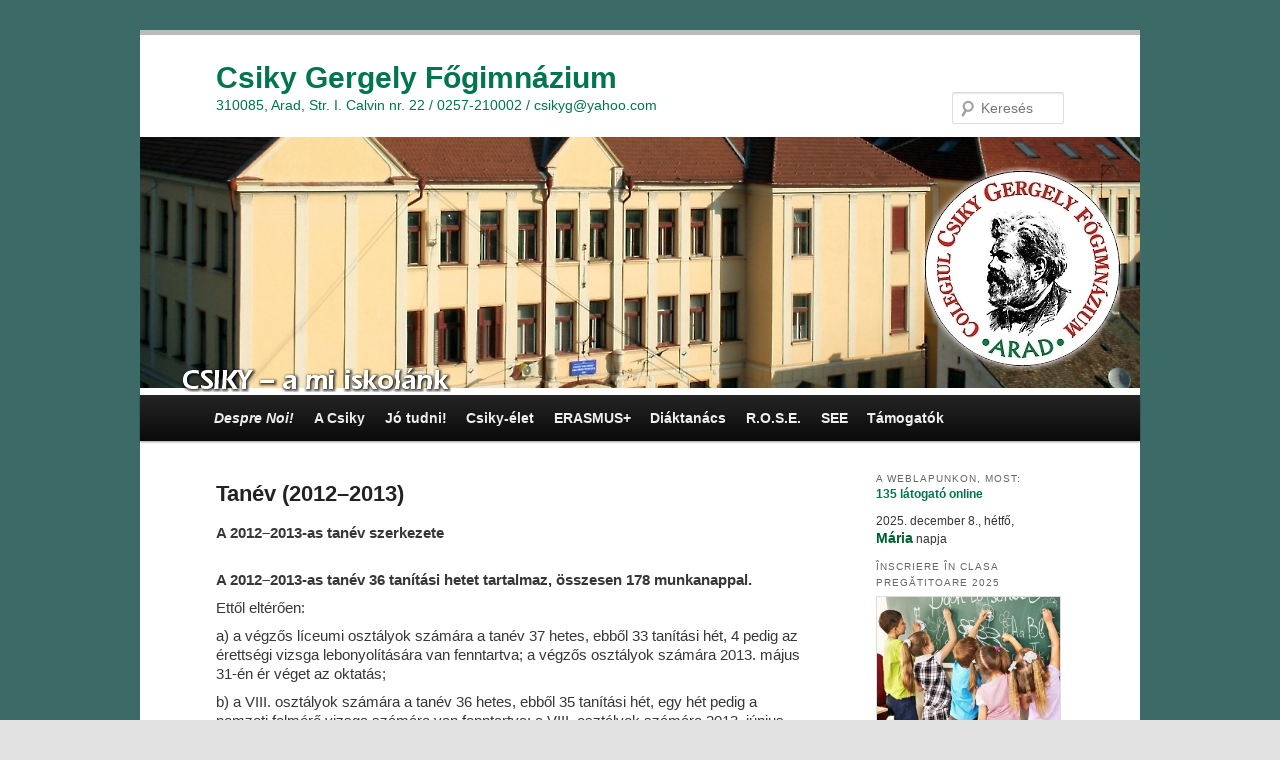

--- FILE ---
content_type: text/html; charset=UTF-8
request_url: https://www.csikygergelyarad.ro/?page_id=136
body_size: 19728
content:
<!DOCTYPE html>
<!--[if IE 6]>
<html id="ie6" lang="hu">
<![endif]-->
<!--[if IE 7]>
<html id="ie7" lang="hu">
<![endif]-->
<!--[if IE 8]>
<html id="ie8" lang="hu">
<![endif]-->
<!--[if !(IE 6) & !(IE 7) & !(IE 8)]><!-->
<html lang="hu">
<!--<![endif]-->
<head>
<meta charset="UTF-8" />
<meta name="viewport" content="width=device-width" />
<title>Tanév (2012–2013) | Csiky Gergely Főgimnázium</title>
<link rel="profile" href="http://gmpg.org/xfn/11" />
<link rel="stylesheet" type="text/css" media="all" href="https://www.csikygergelyarad.ro/wp-content/themes/twentyeleven/style.css" />
<link rel="pingback" href="https://www.csikygergelyarad.ro/xmlrpc.php" />
<!--[if lt IE 9]>
<script src="https://www.csikygergelyarad.ro/wp-content/themes/twentyeleven/js/html5.js" type="text/javascript"></script>
<![endif]-->
<link rel='dns-prefetch' href='//s.w.org' />
<link rel="alternate" type="application/rss+xml" title="Csiky Gergely Főgimnázium &raquo; hírcsatorna" href="https://www.csikygergelyarad.ro/?feed=rss2" />
<link rel="alternate" type="application/rss+xml" title="Csiky Gergely Főgimnázium &raquo; hozzászólás hírcsatorna" href="https://www.csikygergelyarad.ro/?feed=comments-rss2" />
<link rel="alternate" type="application/rss+xml" title="Csiky Gergely Főgimnázium &raquo; Tanév (2012–2013) hozzászólás hírcsatorna" href="https://www.csikygergelyarad.ro/?feed=rss2&#038;page_id=136" />
		<script type="text/javascript">
			window._wpemojiSettings = {"baseUrl":"https:\/\/s.w.org\/images\/core\/emoji\/12.0.0-1\/72x72\/","ext":".png","svgUrl":"https:\/\/s.w.org\/images\/core\/emoji\/12.0.0-1\/svg\/","svgExt":".svg","source":{"concatemoji":"https:\/\/www.csikygergelyarad.ro\/wp-includes\/js\/wp-emoji-release.min.js?ver=d1aa6f6d673cb263d0935c7c9e21d041"}};
			!function(e,a,t){var n,r,o,i=a.createElement("canvas"),p=i.getContext&&i.getContext("2d");function s(e,t){var a=String.fromCharCode;p.clearRect(0,0,i.width,i.height),p.fillText(a.apply(this,e),0,0);e=i.toDataURL();return p.clearRect(0,0,i.width,i.height),p.fillText(a.apply(this,t),0,0),e===i.toDataURL()}function c(e){var t=a.createElement("script");t.src=e,t.defer=t.type="text/javascript",a.getElementsByTagName("head")[0].appendChild(t)}for(o=Array("flag","emoji"),t.supports={everything:!0,everythingExceptFlag:!0},r=0;r<o.length;r++)t.supports[o[r]]=function(e){if(!p||!p.fillText)return!1;switch(p.textBaseline="top",p.font="600 32px Arial",e){case"flag":return s([127987,65039,8205,9895,65039],[127987,65039,8203,9895,65039])?!1:!s([55356,56826,55356,56819],[55356,56826,8203,55356,56819])&&!s([55356,57332,56128,56423,56128,56418,56128,56421,56128,56430,56128,56423,56128,56447],[55356,57332,8203,56128,56423,8203,56128,56418,8203,56128,56421,8203,56128,56430,8203,56128,56423,8203,56128,56447]);case"emoji":return!s([55357,56424,55356,57342,8205,55358,56605,8205,55357,56424,55356,57340],[55357,56424,55356,57342,8203,55358,56605,8203,55357,56424,55356,57340])}return!1}(o[r]),t.supports.everything=t.supports.everything&&t.supports[o[r]],"flag"!==o[r]&&(t.supports.everythingExceptFlag=t.supports.everythingExceptFlag&&t.supports[o[r]]);t.supports.everythingExceptFlag=t.supports.everythingExceptFlag&&!t.supports.flag,t.DOMReady=!1,t.readyCallback=function(){t.DOMReady=!0},t.supports.everything||(n=function(){t.readyCallback()},a.addEventListener?(a.addEventListener("DOMContentLoaded",n,!1),e.addEventListener("load",n,!1)):(e.attachEvent("onload",n),a.attachEvent("onreadystatechange",function(){"complete"===a.readyState&&t.readyCallback()})),(n=t.source||{}).concatemoji?c(n.concatemoji):n.wpemoji&&n.twemoji&&(c(n.twemoji),c(n.wpemoji)))}(window,document,window._wpemojiSettings);
		</script>
		<style type="text/css">
img.wp-smiley,
img.emoji {
	display: inline !important;
	border: none !important;
	box-shadow: none !important;
	height: 1em !important;
	width: 1em !important;
	margin: 0 .07em !important;
	vertical-align: -0.1em !important;
	background: none !important;
	padding: 0 !important;
}
</style>
	<link rel='stylesheet' id='moztheme2011-css'  href='https://www.csikygergelyarad.ro/wp-content/plugins/twenty-eleven-theme-extensions/moztheme2011.css?ver=d1aa6f6d673cb263d0935c7c9e21d041' type='text/css' media='all' />
<link rel='stylesheet' id='twb-open-sans-css'  href='https://fonts.googleapis.com/css?family=Open+Sans%3A300%2C400%2C500%2C600%2C700%2C800&#038;display=swap&#038;ver=d1aa6f6d673cb263d0935c7c9e21d041' type='text/css' media='all' />
<link rel='stylesheet' id='twbbwg-global-css'  href='https://www.csikygergelyarad.ro/wp-content/plugins/photo-gallery/booster/assets/css/global.css?ver=1.0.0' type='text/css' media='all' />
<link rel='stylesheet' id='NextGEN-css'  href='https://www.csikygergelyarad.ro/wp-content/plugins/nextgen-gallery/css/nggallery.css?ver=1.0.0' type='text/css' media='screen' />
<link rel='stylesheet' id='shutter-css'  href='https://www.csikygergelyarad.ro/wp-content/plugins/nextgen-gallery/shutter/shutter-reloaded.css?ver=1.3.4' type='text/css' media='screen' />
<link rel='stylesheet' id='wp-block-library-css'  href='https://www.csikygergelyarad.ro/wp-includes/css/dist/block-library/style.min.css?ver=d1aa6f6d673cb263d0935c7c9e21d041' type='text/css' media='all' />
<link rel='stylesheet' id='bwg_fonts-css'  href='https://www.csikygergelyarad.ro/wp-content/plugins/photo-gallery/css/bwg-fonts/fonts.css?ver=0.0.1' type='text/css' media='all' />
<link rel='stylesheet' id='sumoselect-css'  href='https://www.csikygergelyarad.ro/wp-content/plugins/photo-gallery/css/sumoselect.min.css?ver=3.4.6' type='text/css' media='all' />
<link rel='stylesheet' id='mCustomScrollbar-css'  href='https://www.csikygergelyarad.ro/wp-content/plugins/photo-gallery/css/jquery.mCustomScrollbar.min.css?ver=3.1.5' type='text/css' media='all' />
<link rel='stylesheet' id='bwg_frontend-css'  href='https://www.csikygergelyarad.ro/wp-content/plugins/photo-gallery/css/styles.min.css?ver=1.8.30' type='text/css' media='all' />
<link rel='stylesheet' id='scrollup-css-css'  href='https://www.csikygergelyarad.ro/wp-content/plugins/smooth-scroll-up/css/scrollup.css?ver=d1aa6f6d673cb263d0935c7c9e21d041' type='text/css' media='all' />
<style id='scrollup-css-inline-css' type='text/css'>
a.scrollup-image {background-image: url("https://www.csikygergelyarad.ro/wp-content/plugins/smooth-scroll-up/img/scrollup.png") !important; }
</style>
<link rel='stylesheet' id='wp-polls-css'  href='https://www.csikygergelyarad.ro/wp-content/plugins/wp-polls/polls-css.css?ver=2.77.2' type='text/css' media='all' />
<style id='wp-polls-inline-css' type='text/css'>
.wp-polls .pollbar {
	margin: 1px;
	font-size: 7px;
	line-height: 9px;
	height: 9px;
	background: #960a0a;
	border: 1px solid #ffffff;
}

</style>
<link rel='stylesheet' id='wp-post-navigation-style-css'  href='https://www.csikygergelyarad.ro/wp-content/plugins/wp-post-navigation/style.css?ver=d1aa6f6d673cb263d0935c7c9e21d041' type='text/css' media='all' />
<link rel='stylesheet' id='tablepress-default-css'  href='https://www.csikygergelyarad.ro/wp-content/plugins/tablepress/css/default.min.css?ver=1.12' type='text/css' media='all' />
<link rel='stylesheet' id='__EPYT__style-css'  href='https://www.csikygergelyarad.ro/wp-content/plugins/youtube-embed-plus/styles/ytprefs.min.css?ver=14.2.1.3' type='text/css' media='all' />
<style id='__EPYT__style-inline-css' type='text/css'>

                .epyt-gallery-thumb {
                        width: 33.333%;
                }
                
</style>
<script type='text/javascript' src='https://www.csikygergelyarad.ro/wp-includes/js/jquery/jquery.js?ver=1.12.4-wp'></script>
<script type='text/javascript' src='https://www.csikygergelyarad.ro/wp-includes/js/jquery/jquery-migrate.min.js?ver=1.4.1'></script>
<script type='text/javascript' src='https://www.csikygergelyarad.ro/wp-content/plugins/photo-gallery/booster/assets/js/circle-progress.js?ver=1.2.2'></script>
<script type='text/javascript'>
/* <![CDATA[ */
var twb = {"nonce":"3ba8414684","ajax_url":"https:\/\/www.csikygergelyarad.ro\/wp-admin\/admin-ajax.php","plugin_url":"https:\/\/www.csikygergelyarad.ro\/wp-content\/plugins\/photo-gallery\/booster","href":"https:\/\/www.csikygergelyarad.ro\/wp-admin\/admin.php?page=twbbwg_photo-gallery"};
var twb = {"nonce":"3ba8414684","ajax_url":"https:\/\/www.csikygergelyarad.ro\/wp-admin\/admin-ajax.php","plugin_url":"https:\/\/www.csikygergelyarad.ro\/wp-content\/plugins\/photo-gallery\/booster","href":"https:\/\/www.csikygergelyarad.ro\/wp-admin\/admin.php?page=twbbwg_photo-gallery"};
/* ]]> */
</script>
<script type='text/javascript' src='https://www.csikygergelyarad.ro/wp-content/plugins/photo-gallery/booster/assets/js/global.js?ver=1.0.0'></script>
<script type='text/javascript'>
/* <![CDATA[ */
var shutterSettings = {"msgLoading":"L O A D I N G","msgClose":"Click to Close","imageCount":"1"};
/* ]]> */
</script>
<script type='text/javascript' src='https://www.csikygergelyarad.ro/wp-content/plugins/nextgen-gallery/shutter/shutter-reloaded.js?ver=1.3.3'></script>
<script type='text/javascript' src='https://www.csikygergelyarad.ro/wp-content/plugins/nextgen-gallery/js/jquery.cycle.all.min.js?ver=2.9995'></script>
<script type='text/javascript' src='https://www.csikygergelyarad.ro/wp-content/plugins/nextgen-gallery/js/ngg.slideshow.min.js?ver=1.06'></script>
<script type='text/javascript' src='https://www.csikygergelyarad.ro/wp-content/plugins/photo-gallery/js/jquery.sumoselect.min.js?ver=3.4.6'></script>
<script type='text/javascript' src='https://www.csikygergelyarad.ro/wp-content/plugins/photo-gallery/js/tocca.min.js?ver=2.0.9'></script>
<script type='text/javascript' src='https://www.csikygergelyarad.ro/wp-content/plugins/photo-gallery/js/jquery.mCustomScrollbar.concat.min.js?ver=3.1.5'></script>
<script type='text/javascript' src='https://www.csikygergelyarad.ro/wp-content/plugins/photo-gallery/js/jquery.fullscreen.min.js?ver=0.6.0'></script>
<script type='text/javascript'>
/* <![CDATA[ */
var bwg_objectsL10n = {"bwg_field_required":"field is required.","bwg_mail_validation":"Ez nem egy \u00e9rv\u00e9nyes e-mail c\u00edm\u00e9t. ","bwg_search_result":"Nincsenek k\u00e9pek felel meg a keres\u00e9st.","bwg_select_tag":"Select Tag","bwg_order_by":"Order By","bwg_search":"Keres\u00e9s","bwg_show_ecommerce":"Show Ecommerce","bwg_hide_ecommerce":"Hide Ecommerce","bwg_show_comments":"Hozz\u00e1sz\u00f3l\u00e1st mutat","bwg_hide_comments":"Megjegyz\u00e9sek elrejt\u00e9se","bwg_restore":"Vissza\u00e1ll\u00edt\u00e1sa","bwg_maximize":"Maximaliz\u00e1l\u00e1sa","bwg_fullscreen":"Teljes k\u00e9perny\u0151","bwg_exit_fullscreen":"Kil\u00e9p\u00e9s Teljes k\u00e9perny\u0151","bwg_search_tag":"SEARCH...","bwg_tag_no_match":"No tags found","bwg_all_tags_selected":"All tags selected","bwg_tags_selected":"tags selected","play":"Lej\u00e1tsz\u00e1s","pause":"Sz\u00fcnet","is_pro":"","bwg_play":"Lej\u00e1tsz\u00e1s","bwg_pause":"Sz\u00fcnet","bwg_hide_info":"Inform\u00e1ci\u00f3 elrejt\u00e9se","bwg_show_info":"Mutassa info","bwg_hide_rating":"Hide \u00e9rt\u00e9kel\u00e9se","bwg_show_rating":"Mutassa \u00e9rt\u00e9kel\u00e9se","ok":"Ok","cancel":"Cancel","select_all":"Select all","lazy_load":"0","lazy_loader":"https:\/\/www.csikygergelyarad.ro\/wp-content\/plugins\/photo-gallery\/images\/ajax_loader.png","front_ajax":"0","bwg_tag_see_all":"see all tags","bwg_tag_see_less":"see less tags"};
/* ]]> */
</script>
<script type='text/javascript' src='https://www.csikygergelyarad.ro/wp-content/plugins/photo-gallery/js/scripts.min.js?ver=1.8.30'></script>
<script type='text/javascript' src='https://www.csikygergelyarad.ro/wp-content/plugins/wp-hide-post/public/js/wp-hide-post-public.js?ver=2.0.10'></script>
<script type='text/javascript'>
/* <![CDATA[ */
var _EPYT_ = {"ajaxurl":"https:\/\/www.csikygergelyarad.ro\/wp-admin\/admin-ajax.php","security":"de78947024","gallery_scrolloffset":"20","eppathtoscripts":"https:\/\/www.csikygergelyarad.ro\/wp-content\/plugins\/youtube-embed-plus\/scripts\/","eppath":"https:\/\/www.csikygergelyarad.ro\/wp-content\/plugins\/youtube-embed-plus\/","epresponsiveselector":"[\"iframe.__youtube_prefs_widget__\"]","epdovol":"1","version":"14.2.1.3","evselector":"iframe.__youtube_prefs__[src], iframe[src*=\"youtube.com\/embed\/\"], iframe[src*=\"youtube-nocookie.com\/embed\/\"]","ajax_compat":"","maxres_facade":"eager","ytapi_load":"light","pause_others":"","stopMobileBuffer":"1","facade_mode":"","not_live_on_channel":"","vi_active":"","vi_js_posttypes":[]};
/* ]]> */
</script>
<script type='text/javascript' src='https://www.csikygergelyarad.ro/wp-content/plugins/youtube-embed-plus/scripts/ytprefs.min.js?ver=14.2.1.3'></script>
<link rel='https://api.w.org/' href='https://www.csikygergelyarad.ro/index.php?rest_route=/' />
<link rel="EditURI" type="application/rsd+xml" title="RSD" href="https://www.csikygergelyarad.ro/xmlrpc.php?rsd" />
<link rel="wlwmanifest" type="application/wlwmanifest+xml" href="https://www.csikygergelyarad.ro/wp-includes/wlwmanifest.xml" /> 

<link rel="canonical" href="https://www.csikygergelyarad.ro/?page_id=136" />
<link rel='shortlink' href='https://www.csikygergelyarad.ro/?p=136' />
<link rel="alternate" type="application/json+oembed" href="https://www.csikygergelyarad.ro/index.php?rest_route=%2Foembed%2F1.0%2Fembed&#038;url=https%3A%2F%2Fwww.csikygergelyarad.ro%2F%3Fpage_id%3D136" />
<link rel="alternate" type="text/xml+oembed" href="https://www.csikygergelyarad.ro/index.php?rest_route=%2Foembed%2F1.0%2Fembed&#038;url=https%3A%2F%2Fwww.csikygergelyarad.ro%2F%3Fpage_id%3D136&#038;format=xml" />
<!-- <meta name="NextGEN" version="1.9.3" /> -->
<style type="text/css">
					.wp-post-navigation a{
					a
					}
				 </style>	<style>
		/* Link color */
		a,
		#site-title a:focus,
		#site-title a:hover,
		#site-title a:active,
		.entry-title a:hover,
		.entry-title a:focus,
		.entry-title a:active,
		.widget_twentyeleven_ephemera .comments-link a:hover,
		section.recent-posts .other-recent-posts a[rel="bookmark"]:hover,
		section.recent-posts .other-recent-posts .comments-link a:hover,
		.format-image footer.entry-meta a:hover,
		#site-generator a:hover {
			color: #007550;
		}
		section.recent-posts .other-recent-posts .comments-link a:hover {
			border-color: #007550;
		}
		article.feature-image.small .entry-summary p a:hover,
		.entry-header .comments-link a:hover,
		.entry-header .comments-link a:focus,
		.entry-header .comments-link a:active,
		.feature-slider a.active {
			background-color: #007550;
		}
	</style>
	<style type="text/css" id="twentyeleven-header-css">
			#site-title a,
		#site-description {
			color: #007550;
		}
		</style>
	<style type="text/css" id="custom-background-css">
body.custom-background { background-image: url("https://www.csikygergelyarad.ro/wp-content/uploads/temp/hatter_2016_majus.jpg"); background-position: center top; background-size: auto; background-repeat: repeat; background-attachment: fixed; }
</style>
			<style type="text/css" id="wp-custom-css">
			
		</style>
		</head>

<body class="page-template-default page page-id-136 custom-background two-column right-sidebar moz-sidebar-adjust">
<div id="page" class="hfeed">
	<header id="branding" role="banner">
			<hgroup>
				<h1 id="site-title"><span><a href="https://www.csikygergelyarad.ro/" rel="home">Csiky Gergely Főgimnázium</a></span></h1>
				<h2 id="site-description">310085, Arad, Str. I. Calvin nr. 22 / 0257-210002 / csikyg@yahoo.com</h2>
			</hgroup>

 

						<a href="https://www.csikygergelyarad.ro/">
									<img src="https://www.csikygergelyarad.ro/wp-content/uploads/temp/csiky1.jpg" width="1000" height="258" alt="Csiky Gergely Főgimnázium" />
							</a>
			
								<form method="get" id="searchform" action="https://www.csikygergelyarad.ro/">
		<label for="s" class="assistive-text">Keresés</label>
		<input type="text" class="field" name="s" id="s" placeholder="Keresés" />
		<input type="submit" class="submit" name="submit" id="searchsubmit" value="Keresés" />
	</form>
			
			<nav id="access" role="navigation">
				<h3 class="assistive-text">Főmenü</h3>
								<div class="skip-link"><a class="assistive-text" href="#content">Tovább az elsődleges tartalomra</a></div>
												<div class="menu-main-container"><ul id="menu-main" class="menu"><li id="menu-item-12643" class="menu-item menu-item-type-post_type menu-item-object-page menu-item-has-children menu-item-12643"><a href="https://www.csikygergelyarad.ro/?page_id=12599"><i>Despre Noi!</i></a>
<ul class="sub-menu">
	<li id="menu-item-32075" class="menu-item menu-item-type-custom menu-item-object-custom menu-item-32075"><a href="https://www.csikygergelyarad.ro/wp-content/uploads/temp/PAS-Csiky-2022-2027-1.pdf">PAS</a></li>
</ul>
</li>
<li id="menu-item-15" class="menu-item menu-item-type-custom menu-item-object-custom menu-item-has-children menu-item-15"><a href="https://www.csikygergelyarad.ro/?page_id=2">A Csiky</a>
<ul class="sub-menu">
	<li id="menu-item-16" class="menu-item menu-item-type-post_type menu-item-object-page menu-item-16"><a href="https://www.csikygergelyarad.ro/?page_id=2">Bemutatkozás</a></li>
	<li id="menu-item-6635" class="menu-item menu-item-type-post_type menu-item-object-page menu-item-6635"><a href="https://www.csikygergelyarad.ro/?page_id=6631">Felszereltség</a></li>
	<li id="menu-item-32" class="menu-item menu-item-type-post_type menu-item-object-page menu-item-32"><a href="https://www.csikygergelyarad.ro/?page_id=21">Az iskola múltjáról</a></li>
	<li id="menu-item-31" class="menu-item menu-item-type-post_type menu-item-object-page menu-item-31"><a href="https://www.csikygergelyarad.ro/?page_id=23">Névadónkról</a></li>
	<li id="menu-item-30" class="menu-item menu-item-type-post_type menu-item-object-page menu-item-30"><a href="https://www.csikygergelyarad.ro/?page_id=25">Hírneves elődök</a></li>
	<li id="menu-item-169" class="menu-item menu-item-type-post_type menu-item-object-page menu-item-169"><a href="https://www.csikygergelyarad.ro/?page_id=157">Testvériskolák</a></li>
	<li id="menu-item-29880" class="menu-item menu-item-type-post_type menu-item-object-page menu-item-29880"><a href="https://www.csikygergelyarad.ro/?page_id=29876">Szórólap / Pliant</a></li>
	<li id="menu-item-3575" class="menu-item menu-item-type-custom menu-item-object-custom menu-item-has-children menu-item-3575"><a href="https://www.csikygergelyarad.ro/?page_id=3580">Archívum</a>
	<ul class="sub-menu">
		<li id="menu-item-3576" class="menu-item menu-item-type-custom menu-item-object-custom menu-item-3576"><a href="https://www.csikygergelyarad.ro/?page_id=3580">2011–2012</a></li>
		<li id="menu-item-10062" class="menu-item menu-item-type-post_type menu-item-object-page menu-item-10062"><a href="https://www.csikygergelyarad.ro/?page_id=10056">2012–2013</a></li>
		<li id="menu-item-10061" class="menu-item menu-item-type-post_type menu-item-object-page menu-item-10061"><a href="https://www.csikygergelyarad.ro/?page_id=10058">2013–2014</a></li>
		<li id="menu-item-13107" class="menu-item menu-item-type-post_type menu-item-object-page menu-item-13107"><a href="https://www.csikygergelyarad.ro/?page_id=13098">2014–2015</a></li>
		<li id="menu-item-16363" class="menu-item menu-item-type-post_type menu-item-object-page menu-item-16363"><a href="https://www.csikygergelyarad.ro/?page_id=16360">2015–2016</a></li>
		<li id="menu-item-20044" class="menu-item menu-item-type-post_type menu-item-object-page menu-item-20044"><a href="https://www.csikygergelyarad.ro/?page_id=20041">2016–2017</a></li>
	</ul>
</li>
</ul>
</li>
<li id="menu-item-33" class="menu-item menu-item-type-custom menu-item-object-custom current-menu-item menu-item-has-children menu-item-33"><a href="https://www.csikygergelyarad.ro/?page_id=136" aria-current="page">Jó tudni!</a>
<ul class="sub-menu">
	<li id="menu-item-35950" class="menu-item menu-item-type-post_type menu-item-object-page menu-item-35950"><a href="https://www.csikygergelyarad.ro/?page_id=35936">Tanév 2024–2025</a></li>
	<li id="menu-item-16022" class="menu-item menu-item-type-custom menu-item-object-custom menu-item-has-children menu-item-16022"><a href="https://www.csikygergelyarad.ro/?page_id=33680">Vizsgák menetrendje</a>
	<ul class="sub-menu">
		<li id="menu-item-33693" class="menu-item menu-item-type-post_type menu-item-object-page menu-item-33693"><a href="https://www.csikygergelyarad.ro/?page_id=33680">Érettségi 2025</a></li>
		<li id="menu-item-33679" class="menu-item menu-item-type-post_type menu-item-object-page menu-item-33679"><a href="https://www.csikygergelyarad.ro/?page_id=33674">Nyolcadikosok képességfelmérője 2024</a></li>
	</ul>
</li>
	<li id="menu-item-33718" class="menu-item menu-item-type-post_type menu-item-object-page menu-item-33718"><a href="https://www.csikygergelyarad.ro/?page_id=33695">Pedagógusok, munkatársak 2023–2024</a></li>
	<li id="menu-item-35958" class="menu-item menu-item-type-post_type menu-item-object-page menu-item-35958"><a href="https://www.csikygergelyarad.ro/?page_id=35953">Osztályok és terembeosztás 2024–2025</a></li>
	<li id="menu-item-34115" class="menu-item menu-item-type-post_type menu-item-object-page menu-item-34115"><a href="https://www.csikygergelyarad.ro/?page_id=34112">Belső rendszabályzat – Regulament de ordine interioară</a></li>
</ul>
</li>
<li id="menu-item-176" class="menu-item menu-item-type-custom menu-item-object-custom menu-item-has-children menu-item-176"><a href="https://www.csikygergelyarad.ro/?cat=1">Csiky-élet</a>
<ul class="sub-menu">
	<li id="menu-item-196" class="menu-item menu-item-type-taxonomy menu-item-object-category menu-item-196"><a href="https://www.csikygergelyarad.ro/?cat=1">Hírek, események</a></li>
	<li id="menu-item-18509" class="menu-item menu-item-type-custom menu-item-object-custom menu-item-18509"><a href="https://www.csikygergelyarad.ro/?cat=5">Kollégium</a></li>
	<li id="menu-item-16733" class="menu-item menu-item-type-post_type menu-item-object-page menu-item-16733"><a href="https://www.csikygergelyarad.ro/?page_id=16730">Iskolapszichológusi és gyógypedagógiai kabinet</a></li>
	<li id="menu-item-151" class="menu-item menu-item-type-post_type menu-item-object-page menu-item-151"><a href="https://www.csikygergelyarad.ro/?page_id=146">Támogatások, díjak, ösztöndíjak</a></li>
	<li id="menu-item-20549" class="menu-item menu-item-type-post_type menu-item-object-page menu-item-20549"><a href="https://www.csikygergelyarad.ro/?page_id=20545">Könyvtár</a></li>
	<li id="menu-item-194" class="menu-item menu-item-type-post_type menu-item-object-page menu-item-194"><a href="https://www.csikygergelyarad.ro/?page_id=186">Csiky-Csuky</a></li>
</ul>
</li>
<li id="menu-item-18505" class="menu-item menu-item-type-custom menu-item-object-custom menu-item-has-children menu-item-18505"><a href="https://www.csikygergelyarad.ro/?page_id=34638">ERASMUS+</a>
<ul class="sub-menu">
	<li id="menu-item-34637" class="menu-item menu-item-type-taxonomy menu-item-object-category menu-item-34637"><a href="https://www.csikygergelyarad.ro/?cat=441">Erasmus+ VET Akkreditáció</a></li>
	<li id="menu-item-34677" class="menu-item menu-item-type-taxonomy menu-item-object-category menu-item-34677"><a href="https://www.csikygergelyarad.ro/?cat=442">Erasmus+ KEEPING UP WITH DIGITAL NATIVES</a></li>
	<li id="menu-item-20276" class="menu-item menu-item-type-taxonomy menu-item-object-category menu-item-20276"><a href="https://www.csikygergelyarad.ro/?cat=225">Erasmus+ OTP</a></li>
	<li id="menu-item-18506" class="menu-item menu-item-type-taxonomy menu-item-object-category menu-item-18506"><a href="https://www.csikygergelyarad.ro/?cat=224">Erasmus+ Európai Expressz</a></li>
	<li id="menu-item-20278" class="menu-item menu-item-type-taxonomy menu-item-object-category menu-item-20278"><a href="https://www.csikygergelyarad.ro/?cat=252">Erasmus+ Let&#8217;s BENEFIT</a></li>
	<li id="menu-item-31590" class="menu-item menu-item-type-taxonomy menu-item-object-category menu-item-31590"><a href="https://www.csikygergelyarad.ro/?cat=371">Erasmus+ L.O.W.E.</a></li>
</ul>
</li>
<li id="menu-item-31768" class="menu-item menu-item-type-taxonomy menu-item-object-category menu-item-31768"><a href="https://www.csikygergelyarad.ro/?cat=62">Diáktanács</a></li>
<li id="menu-item-22928" class="menu-item menu-item-type-taxonomy menu-item-object-category menu-item-22928"><a href="https://www.csikygergelyarad.ro/?cat=282">R.O.S.E.</a></li>
<li id="menu-item-31976" class="menu-item menu-item-type-taxonomy menu-item-object-category menu-item-has-children menu-item-31976"><a href="https://www.csikygergelyarad.ro/?cat=379">SEE</a>
<ul class="sub-menu">
	<li id="menu-item-32216" class="menu-item menu-item-type-post_type menu-item-object-post menu-item-32216"><a href="https://www.csikygergelyarad.ro/?p=32212">Despre proiect</a></li>
	<li id="menu-item-31978" class="menu-item menu-item-type-post_type menu-item-object-post menu-item-has-children menu-item-31978"><a href="https://www.csikygergelyarad.ro/?p=31959">Articole</a>
	<ul class="sub-menu">
		<li id="menu-item-32228" class="menu-item menu-item-type-custom menu-item-object-custom menu-item-32228"><a href="https://www.csikygergelyarad.ro/?p=31855">Formare profesională în Grecia – plan</a></li>
		<li id="menu-item-32227" class="menu-item menu-item-type-custom menu-item-object-custom menu-item-32227"><a href="https://www.csikygergelyarad.ro/?p=31959">Formare profesională în Grecia – raport</a></li>
	</ul>
</li>
</ul>
</li>
<li id="menu-item-22929" class="menu-item menu-item-type-post_type menu-item-object-page menu-item-22929"><a href="https://www.csikygergelyarad.ro/?page_id=159">Támogatók</a></li>
</ul></div>			</nav><!-- #access -->
	</header><!-- #branding -->


	<div id="main">

		<div id="primary">
			<div id="content" role="main">

				
					
<article id="post-136" class="post-136 page type-page status-publish hentry">
	<header class="entry-header">
		<h1 class="entry-title">Tanév (2012–2013)</h1>
	</header><!-- .entry-header -->

	<div class="entry-content">
		<h5><strong>A 2012–2013-as tanév szerkezete</strong></h5>
<p>&nbsp;</p>
<p><strong>A 2012–2013-as tanév 36 tanítási hetet tartalmaz, összesen 178 munkanappal.</strong></p>
<p>Ettől eltérően:</p>
<p>a) a végzős líceumi osztályok számára a tanév 37 hetes, ebből 33 tanítási hét, 4 pedig az érettségi vizsga lebonyolítására van fenntartva; a végzős osztályok számára 2013. május 31-én ér véget az oktatás;</p>
<p>b) a VIII. osztályok számára a tanév 36 hetes, ebből 35 tanítási hét, egy hét pedig a nemzeti felmérő vizsga számára van fenntartva; a VIII. osztályok számára 2013. június 14-én ér véget az oktatás;</p>
<p>c) a technológiai szakos líceumi osztályok számára (kivéve a végzősöket) a tanév hosszát az érvényben lévő kerettanterv szabályozza;</p>
<p>d) a technológiai szakos, alsó tagozatos (IX. és X.) osztályok szakmai gyakorlatának időtartama 720 óra, amely az iskola által javasolt és a tanfelügyelőség által jóváhagyott órarend szerint zajlik, a vakációs periódusok figyelembe vételével.</p>
<p>&nbsp;</p>
<p><strong>A 2012–2013-as tanév 2012. szeptember 1-jétől 2013. augusztus 31-ig tart és két félévre oszlik az alábbiak szerint:</strong></p>
<p><strong>Első félév</strong></p>
<table width="648" border="1" cellpadding="0">
<tbody>
<tr align="left">
<td scope="row" width="210">2012. szeptember 17., hétfő<strong></strong></td>
<td width="340"><strong>Tanévkezdés</strong></td>
</tr>
<tr align="left">
<td scope="row">2012. november 5–11.</td>
<td><strong>Az óvodások, előkészítő osztályosok és az elemi iskolások egyhetes szünideje</strong></td>
</tr>
<tr align="left">
<td scope="row">2012. december 21., péntek<strong></strong></td>
<td><strong>Az első félév vége</strong></td>
</tr>
<tr align="left">
<td scope="row">2012. december 22.–2013. január 13.<strong></strong></td>
<td><strong>Téli szünidő</strong></td>
</tr>
</tbody>
</table>
<p><strong>Második félév</strong></p>
<table style="width: 648px; height: 96px;" width="648" border="1" cellpadding="0">
<tbody>
<tr align="left">
<td scope="row" width="210">2013. január 14., hétfő<strong></strong></td>
<td width="340"><strong>A második félév kezdete</strong></td>
</tr>
<tr align="left">
<td scope="row">2013. április 6–14.</td>
<td><strong>Tavaszi szünidő</strong></td>
</tr>
<tr align="left">
<td scope="row">2013. június 21., péntek<strong></strong></td>
<td><strong>Tanévzárás</strong></td>
</tr>
<tr align="left">
<td scope="row">2013. június 22.–szeptember 15.<strong></strong></td>
<td><strong>Nyári vakáció</strong></td>
</tr>
</tbody>
</table>
<p>&nbsp;</p>
<p>A törvény által előírt szabadnapokon nincs oktatás.</p>
<p>A második félévben, 2013. április 1–5. között egy hét a tanterven kívüli és az iskolán kívüli tevékenységek lebonyolítására van szánva, a <em>Tudj többet, legyél jobb!</em> program keretén belül, külön erre az időszakra vonatkozó órarend szerint.</p>
<p>Az első félévi dolgozatok ajánlott határideje 2012. november 30., a második félévi dolgozatoké pedig 2013. május 25.</p>
<p>&nbsp;</p>
<p><strong>Forrás: 5635 / 2012.08.31 sz. Miniszteri Rendelet</strong></p>
<p><strong><em><a href="http://www.edu.ro/index.php/articles/16950" target="_blank">Letöltés innen</a></em></strong></p>
			</div><!-- .entry-content -->
	<footer class="entry-meta">
			</footer><!-- .entry-meta -->
</article><!-- #post-136 -->

						<div id="comments">
	
	
	
		<div id="respond" class="comment-respond">
		<h3 id="reply-title" class="comment-reply-title">Vélemény, hozzászólás? <small><a rel="nofollow" id="cancel-comment-reply-link" href="/?page_id=136#respond" style="display:none;">Kilépés a válaszból</a></small></h3><form action="https://www.csikygergelyarad.ro/wp-comments-post.php" method="post" id="commentform" class="comment-form"><p class="comment-notes"><span id="email-notes">Az email címet nem tesszük közzé.</span> A kötelező mezőket <span class="required">*</span> karakterrel jelöltük</p><p class="comment-form-comment"><label for="comment">Hozzászólás</label> <textarea id="comment" name="comment" cols="45" rows="8" maxlength="65525" required="required"></textarea></p><p class="comment-form-author"><label for="author">Név <span class="required">*</span></label> <input id="author" name="author" type="text" value="" size="30" maxlength="245" required='required' /></p>
<p class="comment-form-email"><label for="email">E-mail cím <span class="required">*</span></label> <input id="email" name="email" type="text" value="" size="30" maxlength="100" aria-describedby="email-notes" required='required' /></p>
<p class="comment-form-url"><label for="url">Honlap</label> <input id="url" name="url" type="text" value="" size="30" maxlength="200" /></p>
<p class="comment-form-cookies-consent"><input id="wp-comment-cookies-consent" name="wp-comment-cookies-consent" type="checkbox" value="yes" /> <label for="wp-comment-cookies-consent">A nevem, email címem, és weboldalcímem mentése a böngészőben a következő hozzászólásomhoz.</label></p>
<p class="aiowps-captcha hide-when-displaying-tfa-input"><label for="aiowps-captcha-answer">Kérjük, adja meg a választ számjegyekkel:</label><div class="aiowps-captcha-equation hide-when-displaying-tfa-input"><strong>egy &#215; 5 = <input type="hidden" name="aiowps-captcha-string-info" class="aiowps-captcha-string-info" value="cbvyokaxot" /><input type="hidden" name="aiowps-captcha-temp-string" class="aiowps-captcha-temp-string" value="1765215132" /><input type="text" size="2" class="aiowps-captcha-answer" name="aiowps-captcha-answer" value="" autocomplete="off" /></strong></div></p><p class="form-submit"><input name="submit" type="submit" id="submit" class="submit" value="Hozzászólás küldése" /> <input type='hidden' name='comment_post_ID' value='136' id='comment_post_ID' />
<input type='hidden' name='comment_parent' id='comment_parent' value='0' />
</p> <p class="comment-form-aios-antibot-keys"><input type="hidden" name="jjmnrt9z" value="lh256fkc0j7n" ><input type="hidden" name="gg9qpwa1" value="g2xzdwe653th" ><input type="hidden" name="wtsqqcx5" value="uffojp2pse9p" ><input type="hidden" name="5u0r88pu" value="nfgyc3w803xd" ><input type="hidden" name="aios_antibot_keys_expiry" id="aios_antibot_keys_expiry" value="1765324800"></p><p style="display: none;"><input type="hidden" id="akismet_comment_nonce" name="akismet_comment_nonce" value="6e41191167" /></p><p style="display: none !important;"><label>&#916;<textarea name="ak_hp_textarea" cols="45" rows="8" maxlength="100"></textarea></label><input type="hidden" id="ak_js_1" name="ak_js" value="117"/><script>document.getElementById( "ak_js_1" ).setAttribute( "value", ( new Date() ).getTime() );</script></p></form>	</div><!-- #respond -->
	<p class="akismet_comment_form_privacy_notice">Ez az oldal az Akismet szolgáltatást használja a spam csökkentésére. <a href="https://akismet.com/privacy/" target="_blank" rel="nofollow noopener">Ismerje meg a hozzászólás adatainak feldolgozását</a> .</p>
</div><!-- #comments -->

				
			</div><!-- #content -->
		</div><!-- #primary -->

		<div id="secondary" class="widget-area" role="complementary">
			<aside id="useronline-3" class="widget widget_useronline"><h3 class="widget-title">A weblapunkon, most:</h3><div id="useronline-count"><a href="https://www.csikygergelyarad.ro/"><strong>135 látogató</strong> online</a></div></aside><aside id="text-51" class="widget widget_text">			<div class="textwidget">2025. december 8., hétfő,  <br><strong><span style="color: #00602e; font-size: 10.5pt;">Mária</span></strong> napja</div>
		</aside><aside id="text-95" class="widget widget_text"><h3 class="widget-title">ÎNSCRIERE ÎN CLASA PREGĂTITOARE 2025</h3>			<div class="textwidget"><p><a href="https://www.csikygergelyarad.ro/?cat=505"><img class="alignnone size-medium wp-image-36518" src="https://www.csikygergelyarad.ro/wp-content/uploads/temp/primar-300x225.jpg" alt="" width="300" height="225" /></a></p>
</div>
		</aside><aside id="text-96" class="widget widget_text"><h3 class="widget-title">Green Knights in Green Fight</h3>			<div class="textwidget"><p><a href="https://www.csikygergelyarad.ro/?p=36597"><img class="alignnone size-full wp-image-36569" src="https://www.csikygergelyarad.ro/wp-content/uploads/temp/Screenshot-2025-04-15-124719.png" alt="" width="298" height="291" /></a></p>
</div>
		</aside><aside id="text-91" class="widget widget_text"><h3 class="widget-title">Csiky 100</h3>			<div class="textwidget"><p><a href="https://www.csikygergelyarad.ro/?tag=csiky-100"><img class="alignnone size-full wp-image-33954" src="https://www.csikygergelyarad.ro/wp-content/uploads/temp/Csiky_100_logo_widget.png" alt="" width="200" height="132" /></a></p>
</div>
		</aside><aside id="text-93" class="widget widget_text"><h3 class="widget-title">Belső rendszabályzat – ROI</h3>			<div class="textwidget"><p><a href="https://www.csikygergelyarad.ro/?page_id=34112"><img class="alignnone size-full wp-image-34271" src="https://www.csikygergelyarad.ro/wp-content/uploads/temp/roi_2023_widget.jpg" alt="" width="200" height="119" /></a></p>
</div>
		</aside><aside id="text-89" class="widget widget_text"><h3 class="widget-title">OMMO 2023</h3>			<div class="textwidget"><p><a href="https://ommo.csikygergelyarad.ro/" target="_blank" rel="noopener noreferrer"><img class="alignnone size-full wp-image-32413" src="https://www.csikygergelyarad.ro/wp-content/uploads/temp/ommo_logo_widget_small.jpg" alt="" width="200" height="134" /></a></p>
</div>
		</aside><aside id="text-88" class="widget widget_text"><h3 class="widget-title">CsiGeDT</h3>			<div class="textwidget"><p><a href="https://www.csikygergelyarad.ro/?p=31749"><img class="alignnone size-full wp-image-31766" src="https://www.csikygergelyarad.ro/wp-content/uploads/temp/CsiGeDT_logo_gomb.jpg" alt="CsiGeDT" width="200" height="103" /></a></p>
</div>
		</aside><aside id="text-84" class="widget widget_text"><h3 class="widget-title">Szórólap / Pliant</h3>			<div class="textwidget"><p><a href="https://www.csikygergelyarad.ro/?page_id=29876" target="_blank" rel="noopener noreferrer"><img class="alignnone size-full wp-image-29881" src="https://www.csikygergelyarad.ro/wp-content/uploads/temp/szorolap_2021-2022_widget.jpg" alt="" width="200" height="140" /></a></p>
</div>
		</aside><aside id="text-80" class="widget widget_text"><h3 class="widget-title">GDPR</h3>			<div class="textwidget"><p><a href="https://www.csikygergelyarad.ro/?page_id=28260"><img class="alignnone size-full wp-image-28268" src="https://www.csikygergelyarad.ro/wp-content/uploads/temp/GDPR.jpg" alt="" width="200" height="114" /></a></p>
</div>
		</aside><aside id="text-69" class="widget widget_text">			<div class="textwidget"><div class="wp-block-image">
<figure class="alignleft"><a href="https://www.csikygergelyarad.ro/?page_id=26618"><img class="wp-image-26626" src="https://www.csikygergelyarad.ro/wp-content/uploads/temp/ECDL_CentruTestareAcreditat_Logo_widget.jpg" alt="" /></a></figure>
</div>
</div>
		</aside><aside id="text-62" class="widget widget_text"><h3 class="widget-title">Kortárskönyv-kommandó</h3>			<div class="textwidget"><a href="https://www.csikygergelyarad.ro/?cat=228"><img class="alignleft wp-image-17241 size-full" title="Kortárskönyv-kommandó" src="https://www.csikygergelyarad.ro/wp-content/uploads/temp/Kortarskonyv_kommando.jpg" alt="kortarskonyv_kommando" width="200" height="91" /></a></div>
		</aside><aside id="text-77" class="widget widget_text"><h3 class="widget-title">Elektronikus napló</h3>			<div class="textwidget"><p><a href="https://co.csikygergelyarad.ro/login" target="_blank" rel="noopener noreferrer"><img class="alignnone wp-image-27755 size-full" src="https://www.csikygergelyarad.ro/wp-content/uploads/temp/eLog_widget.jpg" alt="" width="200" height="200" /></a></p>
</div>
		</aside><aside id="text-75" class="widget widget_text"><h3 class="widget-title">Resurse educaționale deschise</h3>			<div class="textwidget"><p><a href="https://www.csikygergelyarad.ro/?p=27626"><img class="alignnone size-full wp-image-27632" src="https://www.csikygergelyarad.ro/wp-content/uploads/temp/resurse_online.jpg" alt="" width="200" height="133" /></a></p>
</div>
		</aside><aside id="facebooklikebox-5" class="widget widget_FacebookLikeBox"><h3 class="widget-title">Közösségi háló</h3><div id="fb-root"></div> 
<script>(function(d, s, id) {  
 var js, fjs = d.getElementsByTagName(s)[0]; 
  if (d.getElementById(id)) return; 
  js = d.createElement(s); js.id = id; 
  js.src = "//connect.facebook.net/en_US/sdk.js#xfbml=1&version=v2.3"; 
  fjs.parentNode.insertBefore(js, fjs); 
}(document, 'script', 'facebook-jssdk'));</script> 
<div class="fb-page" data-href="https://www.facebook.com/csikygergelyarad" data-width="185" data-height="305" data-hide-cover="false" data-show-facepile="true" data-show-posts="false"><div class="fb-xfbml-parse-ignore"><blockquote cite="https://www.facebook.com/csikygergelyarad"><a href="https://www.facebook.com/csikygergelyarad">Facebook</a></blockquote></div></div> 
</aside><aside id="text-68" class="widget widget_text"><h3 class="widget-title">Erasmus+ Let&#8217;s BENEFIT</h3>			<div class="textwidget"><a href="https://www.csikygergelyarad.ro/?cat=252"><img class="alignleft wp-image-21551 size-full" title="Erasmus+ Let's BENEFIT" src="https://www.csikygergelyarad.ro/wp-content/uploads/temp/erasmus-benefit.jpg" alt="erasmus-benefit" width="200" height="100" /></a></div>
		</aside><aside id="text-55" class="widget widget_text"><h3 class="widget-title">Erasmus+ OTP</h3>			<div class="textwidget"><a href="https://www.csikygergelyarad.ro/?cat=225"><img class="alignleft wp-image-16774 size-full" title="Erasmus+ Stratégiai Partnerség az OTP Fáy András Alapítvánnyal" src="https://www.csikygergelyarad.ro/wp-content/uploads/temp/Erasmus_OK_OTP.jpg" alt="erasmus_ok_otp" width="220" height="114" /></a></div>
		</aside><aside id="text-56" class="widget widget_text"><h3 class="widget-title">Erasmus+ Európai Expressz</h3>			<div class="textwidget"><a href="https://www.csikygergelyarad.ro/?cat=224"><img class="alignleft wp-image-16777 size-full" title="Erasmus+ The European Express: Everybody on board!" src="https://www.csikygergelyarad.ro/wp-content/uploads/temp/Erasmus_European_Express.jpg" alt="erasmus_european_express" width="220" height="128" /></a></div>
		</aside><aside id="text-23" class="widget widget_text"><h3 class="widget-title">Pályázatok</h3>			<div class="textwidget"><a title="Pályázatok" href="https://www.csikygergelyarad.ro/?cat=86"><img class="alignleft size-full wp-image-11180" title="Pályázatok" alt="Palyazatok_kicsi" src="https://www.csikygergelyarad.ro/wp-content/uploads/temp/Palyazatok_kicsi.jpg" width="400" height="169" /></a></div>
		</aside><aside id="slideshowwidget-3" class="widget SlideshowWidget"><h3 class="widget-title">Csiky-videók</h3>
	<div class="slideshow_container slideshow_container_style-light" style="height: 140px; " data-slideshow-id="14352" data-style-name="style-light" data-style-version="2.3.1" >

					<div class="slideshow_loading_icon"></div>
		
		<div class="slideshow_content" style="display: none;">

			<div class="slideshow_view">
				<div class="slideshow_slide slideshow_slide_image">
					<a href="https://www.csikygergelyarad.ro/?page_id=14345" target="_self" >						<img src="https://www.csikygergelyarad.ro/wp-content/uploads/temp/oroksegunk_elozetes.jpg" alt="oroksegunk_elozetes" width="200" height="112" />
					</a>					<div class="slideshow_description_box slideshow_transparent">
												<div class="slideshow_description"><a href="https://www.csikygergelyarad.ro/?page_id=14345" target="_self" >Örökségünk pályázat – kisfilm-előzetes</a></div>					</div>
				</div>

						<div style="clear: both;"></div></div><div class="slideshow_view">
				<div class="slideshow_slide slideshow_slide_image">
					<a href="https://www.csikygergelyarad.ro/?page_id=14345" target="_self" >						<img src="https://www.csikygergelyarad.ro/wp-content/uploads/temp/szalagavato_2017.jpg" alt="szalagavato_2017" width="200" height="112" />
					</a>					<div class="slideshow_description_box slideshow_transparent">
												<div class="slideshow_description"><a href="https://www.csikygergelyarad.ro/?page_id=14345" target="_self" >Csikys szalagavató ünnepség 2017. április 19-én</a></div>					</div>
				</div>

						<div style="clear: both;"></div></div><div class="slideshow_view">
				<div class="slideshow_slide slideshow_slide_image">
					<a href="https://www.csikygergelyarad.ro/?page_id=14345" target="_self" >						<img src="https://www.csikygergelyarad.ro/wp-content/uploads/temp/husveti_flashmob_Vekony_Zsolt.jpg" alt="husveti_flashmob_vekony_zsolt" width="200" height="112" />
					</a>					<div class="slideshow_description_box slideshow_transparent">
												<div class="slideshow_description"><a href="https://www.csikygergelyarad.ro/?page_id=14345" target="_self" >Húsvéti flashmob a Csikyben</a></div>					</div>
				</div>

						<div style="clear: both;"></div></div><div class="slideshow_view">
				<div class="slideshow_slide slideshow_slide_image">
					<a href="https://www.csikygergelyarad.ro/?page_id=14345" target="_self" >						<img src="https://www.csikygergelyarad.ro/wp-content/uploads/temp/vallasos_orokseg.jpg" alt="vallasos_orokseg" width="200" height="112" />
					</a>					<div class="slideshow_description_box slideshow_transparent">
												<div class="slideshow_description"><a href="https://www.csikygergelyarad.ro/?page_id=14345" target="_self" >Vallásos örökségünk – kiállítás a könyvtárteremben</a></div>					</div>
				</div>

						<div style="clear: both;"></div></div><div class="slideshow_view">
				<div class="slideshow_slide slideshow_slide_image">
					<a href="https://www.csikygergelyarad.ro/?page_id=14345" target="_self" >						<img src="https://www.csikygergelyarad.ro/wp-content/uploads/temp/iskolabemutato_diakszemmel.jpg" alt="iskolabemutato_diakszemmel" width="200" height="112" />
					</a>					<div class="slideshow_description_box slideshow_transparent">
												<div class="slideshow_description"><a href="https://www.csikygergelyarad.ro/?page_id=14345" target="_self" >Csiky Gergely Főgimnázium –
 Iskolabemutató diákszemmel</a></div>					</div>
				</div>

						<div style="clear: both;"></div></div><div class="slideshow_view">
				<div class="slideshow_slide slideshow_slide_image">
					<a href="https://www.csikygergelyarad.ro/?page_id=14345" target="_self" >						<img src="https://www.csikygergelyarad.ro/wp-content/uploads/temp/parlagfu.jpg" alt="parlagfu" width="200" height="112" />
					</a>					<div class="slideshow_description_box slideshow_transparent">
												<div class="slideshow_description"><a href="https://www.csikygergelyarad.ro/?page_id=14345" target="_self" >A X. A kalandjai a parlagfűvel</a></div>					</div>
				</div>

						<div style="clear: both;"></div></div><div class="slideshow_view">
				<div class="slideshow_slide slideshow_slide_image">
					<a href="https://www.csikygergelyarad.ro/?page_id=14345" target="_self" >						<img src="https://www.csikygergelyarad.ro/wp-content/uploads/temp/aranyhaj.jpg" alt="aranyhaj" width="200" height="112" />
					</a>					<div class="slideshow_description_box slideshow_transparent">
												<div class="slideshow_description"><a href="https://www.csikygergelyarad.ro/?page_id=14345" target="_self" >„Aranyhaj” – a XI. A farsangi kiadásában</a></div>					</div>
				</div>

						<div style="clear: both;"></div></div><div class="slideshow_view">
				<div class="slideshow_slide slideshow_slide_image">
					<a href="https://www.csikygergelyarad.ro/?page_id=14345" target="_self" >						<img src="https://www.csikygergelyarad.ro/wp-content/uploads/temp/flashmob_Vekony_Zsolt.jpg" alt="flashmob_vekony_zsolt" width="200" height="112" />
					</a>					<div class="slideshow_description_box slideshow_transparent">
												<div class="slideshow_description"><a href="https://www.csikygergelyarad.ro/?page_id=14345" target="_self" >Karácsonyi flashmob a Csikyben</a></div>					</div>
				</div>

						<div style="clear: both;"></div></div><div class="slideshow_view">
				<div class="slideshow_slide slideshow_slide_image">
					<a href="https://www.csikygergelyarad.ro/?page_id=14345" target="_self" >						<img src="https://www.csikygergelyarad.ro/wp-content/uploads/temp/Golyahet_2016.jpg" alt="golyahet_2016" width="200" height="112" />
					</a>					<div class="slideshow_description_box slideshow_transparent">
												<div class="slideshow_description"><a href="https://www.csikygergelyarad.ro/?page_id=14345" target="_self" >Gólya7 2016</a></div>					</div>
				</div>

						<div style="clear: both;"></div></div><div class="slideshow_view">
				<div class="slideshow_slide slideshow_slide_image">
					<a href="https://www.csikygergelyarad.ro/?page_id=14345" target="_self" >						<img src="https://www.csikygergelyarad.ro/wp-content/uploads/temp/Sportolimpia2.jpg" alt="sportolimpia" width="200" height="112" />
					</a>					<div class="slideshow_description_box slideshow_transparent">
												<div class="slideshow_description"><a href="https://www.csikygergelyarad.ro/?page_id=14345" target="_self" >Röplabda-siker a kolozsvári Sportolimpián</a></div>					</div>
				</div>

						<div style="clear: both;"></div></div><div class="slideshow_view">
				<div class="slideshow_slide slideshow_slide_image">
					<a href="https://www.csikygergelyarad.ro/?page_id=14345" target="_self" >						<img src="https://www.csikygergelyarad.ro/wp-content/uploads/temp/Erasmus_jatek.jpg" alt="" width="200" height="112" />
					</a>					<div class="slideshow_description_box slideshow_transparent">
												<div class="slideshow_description"><a href="https://www.csikygergelyarad.ro/?page_id=14345" target="_self" >Elemisták játékos sporttevékenysége (Erasmus+)</a></div>					</div>
				</div>

						<div style="clear: both;"></div></div><div class="slideshow_view">
				<div class="slideshow_slide slideshow_slide_image">
					<a href="https://www.csikygergelyarad.ro/?page_id=14345" target="_self" >						<img src="https://www.csikygergelyarad.ro/wp-content/uploads/temp/Algyogy_szelfi.jpg" alt="" width="200" height="112" />
					</a>					<div class="slideshow_description_box slideshow_transparent">
												<div class="slideshow_description"><a href="https://www.csikygergelyarad.ro/?page_id=14345" target="_self" >Algyógyi hétvégén szelfiző ötödikesek és hatodikosok</a></div>					</div>
				</div>

						<div style="clear: both;"></div></div><div class="slideshow_view">
				<div class="slideshow_slide slideshow_slide_image">
					<a href="https://www.csikygergelyarad.ro/?page_id=14345" target="_self" >						<img src="https://www.csikygergelyarad.ro/wp-content/uploads/temp/Aradi_kincsvadaszat1.jpg" alt="Aradi_kincsvadaszat" width="200" height="112" />
					</a>					<div class="slideshow_description_box slideshow_transparent">
												<div class="slideshow_description"><a href="https://www.csikygergelyarad.ro/?page_id=14345" target="_self" >Aradi „kincsvadászaton” a megye nyolcadikosai</a></div>					</div>
				</div>

						<div style="clear: both;"></div></div><div class="slideshow_view">
				<div class="slideshow_slide slideshow_slide_image">
					<a href="https://www.csikygergelyarad.ro/?page_id=14345" target="_self" >						<img src="https://www.csikygergelyarad.ro/wp-content/uploads/temp/Tehetseggondozas_a_Csikyben.jpg" alt="Tehetseggondozas_a_Csikyben" width="200" height="112" />
					</a>					<div class="slideshow_description_box slideshow_transparent">
												<div class="slideshow_description"><a href="https://www.csikygergelyarad.ro/?page_id=14345" target="_self" >Iskolai tehetséggondozás a Csikyben</a></div>					</div>
				</div>

						<div style="clear: both;"></div></div><div class="slideshow_view">
				<div class="slideshow_slide slideshow_slide_image">
					<a href="https://www.csikygergelyarad.ro/?page_id=14345" target="_self" >						<img src="https://www.csikygergelyarad.ro/wp-content/uploads/temp/Karaoke1.jpg" alt="Karaoke" width="200" height="112" />
					</a>					<div class="slideshow_description_box slideshow_transparent">
												<div class="slideshow_description"><a href="https://www.csikygergelyarad.ro/?page_id=14345" target="_self" >Karaoke!!! (Aligazgatói segédlettel)</a></div>					</div>
				</div>

						<div style="clear: both;"></div></div><div class="slideshow_view">
				<div class="slideshow_slide slideshow_slide_image">
					<a href="https://www.csikygergelyarad.ro/?page_id=14345" target="_self" >						<img src="https://www.csikygergelyarad.ro/wp-content/uploads/temp/Csiky_A_mi_iskolank.jpg" alt="Csiky_A_mi_iskolank" width="200" height="112" />
					</a>					<div class="slideshow_description_box slideshow_transparent">
												<div class="slideshow_description"><a href="https://www.csikygergelyarad.ro/?page_id=14345" target="_self" >Csiky – A mi iskolánk</a></div>					</div>
				</div>

						<div style="clear: both;"></div></div><div class="slideshow_view">
				<div class="slideshow_slide slideshow_slide_image">
					<a href="https://www.csikygergelyarad.ro/?page_id=14345" target="_self" >						<img src="https://www.csikygergelyarad.ro/wp-content/uploads/temp/A_mi_iskolank_kicsi.jpg" alt="A_mi_iskolank_kicsi" width="200" height="112" />
					</a>					<div class="slideshow_description_box slideshow_transparent">
												<div class="slideshow_description"><a href="https://www.csikygergelyarad.ro/?page_id=14345" target="_self" >Csiky – A mi iskolánk (filmelőzetes)</a></div>					</div>
				</div>

						<div style="clear: both;"></div></div><div class="slideshow_view">
				<div class="slideshow_slide slideshow_slide_image">
					<a href="https://www.csikygergelyarad.ro/?page_id=14345" target="_self" >						<img src="https://www.csikygergelyarad.ro/wp-content/uploads/temp/Gyertek_a_Csikybe.jpg" alt="" width="200" height="112" />
					</a>					<div class="slideshow_description_box slideshow_transparent">
												<div class="slideshow_description"><a href="https://www.csikygergelyarad.ro/?page_id=14345" target="_self" >„Gyere a Csikybe!” – kisfilm diákoktól diákoknak</a></div>					</div>
				</div>

						<div style="clear: both;"></div></div><div class="slideshow_view">
				<div class="slideshow_slide slideshow_slide_image">
					<a href="https://www.csikygergelyarad.ro/?page_id=14345" target="_self" >						<img src="https://www.csikygergelyarad.ro/wp-content/uploads/temp/Korus.jpg" alt="Korus" width="200" height="112" />
					</a>					<div class="slideshow_description_box slideshow_transparent">
												<div class="slideshow_description"><a href="https://www.csikygergelyarad.ro/?page_id=14345" target="_self" >A Csiky énekkarának templomi és szabadtéri fellépései</a></div>					</div>
				</div>

						<div style="clear: both;"></div></div><div class="slideshow_view">
				<div class="slideshow_slide slideshow_slide_image">
					<a href="https://www.csikygergelyarad.ro/?page_id=14345" target="_self" >						<img src="https://www.csikygergelyarad.ro/wp-content/uploads/temp/Karacsony_7B.jpg" alt="Karacsony_7B" width="200" height="112" />
					</a>					<div class="slideshow_description_box slideshow_transparent">
												<div class="slideshow_description"><a href="https://www.csikygergelyarad.ro/?page_id=14345" target="_self" >A karácsony, ahogy a VII. B-sek látják</a></div>					</div>
				</div>

						<div style="clear: both;"></div></div><div class="slideshow_view">
				<div class="slideshow_slide slideshow_slide_image">
											<img src="https://www.csikygergelyarad.ro/wp-content/uploads/temp/Csikys_mikulasjaras.jpg" alt="Csikys_mikulasjaras" width="200" height="113" />
										<div class="slideshow_description_box slideshow_transparent">
												<div class="slideshow_description">Mikulásjárás a Csikyben és a Kincskereső Óvodában</div>					</div>
				</div>

						<div style="clear: both;"></div></div><div class="slideshow_view">
				<div class="slideshow_slide slideshow_slide_image">
					<a href="https://www.csikygergelyarad.ro/?page_id=14345" target="_self" >						<img src="https://www.csikygergelyarad.ro/wp-content/uploads/temp/Aproval_az_aprosagokert.jpg" alt="Aproval_az_aprosagokert" width="200" height="112" />
					</a>					<div class="slideshow_description_box slideshow_transparent">
												<div class="slideshow_description"><a href="https://www.csikygergelyarad.ro/?page_id=14345" target="_self" >Apróval az apróságokért!</a></div>					</div>
				</div>

						<div style="clear: both;"></div></div><div class="slideshow_view">
				<div class="slideshow_slide slideshow_slide_image">
					<a href="https://www.csikygergelyarad.ro/?page_id=14345" target="_self" >						<img src="https://www.csikygergelyarad.ro/wp-content/uploads/temp/Golyahet_2015.jpg" alt="Golyahet_2015" width="200" height="112" />
					</a>					<div class="slideshow_description_box slideshow_transparent">
												<div class="slideshow_description"><a href="https://www.csikygergelyarad.ro/?page_id=14345" target="_self" >Gólyahét a Csikyben</a></div>					</div>
				</div>

						<div style="clear: both;"></div></div><div class="slideshow_view">
				<div class="slideshow_slide slideshow_slide_image">
					<a href="https://www.csikygergelyarad.ro/?page_id=14345" target="_self" >						<img src="https://www.csikygergelyarad.ro/wp-content/uploads/temp/Tapaszto_Erno.jpg" alt="Tapaszto_Erno" width="200" height="112" />
					</a>					<div class="slideshow_description_box slideshow_transparent">
												<div class="slideshow_description"><a href="https://www.csikygergelyarad.ro/?page_id=14345" target="_self" >Túl a színfalakon – portréfilm Tapasztó Ernőről</a></div>					</div>
				</div>

						<div style="clear: both;"></div></div>
		</div>

		<div class="slideshow_controlPanel slideshow_transparent" style="display: none;"><ul><li class="slideshow_togglePlay" data-play-text="Play" data-pause-text="Pause"></li></ul></div>

		<div class="slideshow_button slideshow_previous slideshow_transparent" role="button" data-previous-text="Previous" style="display: none;"></div>
		<div class="slideshow_button slideshow_next slideshow_transparent" role="button" data-next-text="Next" style="display: none;"></div>

		<div class="slideshow_pagination" style="display: none;" data-go-to-text="Go to slide"><div class="slideshow_pagination_center"></div></div>

		<!-- WordPress Slideshow Version 2.3.1 -->

			</div>

</aside><aside id="text-63" class="widget widget_text"><h3 class="widget-title">Hangos hírek</h3>			<div class="textwidget"><a href="https://www.csikygergelyarad.ro/?page_id=17270"><img class="alignleft wp-image-17287 size-full" title="Hangos hírek a Csikyről" src="https://www.csikygergelyarad.ro/wp-content/uploads/temp/radio.jpg" alt="radio" width="200" height="91" /></a></div>
		</aside><aside id="archives-3" class="widget widget_archive"><h3 class="widget-title">Cikkek keresése</h3>		<label class="screen-reader-text" for="archives-dropdown-3">Cikkek keresése</label>
		<select id="archives-dropdown-3" name="archive-dropdown">
			
			<option value="">Hónap kiválasztása</option>
				<option value='https://www.csikygergelyarad.ro/?m=202511'> 2025 november &nbsp;(11)</option>
	<option value='https://www.csikygergelyarad.ro/?m=202510'> 2025 október &nbsp;(14)</option>
	<option value='https://www.csikygergelyarad.ro/?m=202509'> 2025 szeptember &nbsp;(10)</option>
	<option value='https://www.csikygergelyarad.ro/?m=202508'> 2025 augusztus &nbsp;(1)</option>
	<option value='https://www.csikygergelyarad.ro/?m=202507'> 2025 július &nbsp;(7)</option>
	<option value='https://www.csikygergelyarad.ro/?m=202506'> 2025 június &nbsp;(14)</option>
	<option value='https://www.csikygergelyarad.ro/?m=202505'> 2025 május &nbsp;(26)</option>
	<option value='https://www.csikygergelyarad.ro/?m=202504'> 2025 április &nbsp;(3)</option>
	<option value='https://www.csikygergelyarad.ro/?m=202503'> 2025 március &nbsp;(11)</option>
	<option value='https://www.csikygergelyarad.ro/?m=202502'> 2025 február &nbsp;(10)</option>
	<option value='https://www.csikygergelyarad.ro/?m=202501'> 2025 január &nbsp;(7)</option>
	<option value='https://www.csikygergelyarad.ro/?m=202412'> 2024 december &nbsp;(8)</option>
	<option value='https://www.csikygergelyarad.ro/?m=202411'> 2024 november &nbsp;(7)</option>
	<option value='https://www.csikygergelyarad.ro/?m=202410'> 2024 október &nbsp;(7)</option>
	<option value='https://www.csikygergelyarad.ro/?m=202409'> 2024 szeptember &nbsp;(13)</option>
	<option value='https://www.csikygergelyarad.ro/?m=202408'> 2024 augusztus &nbsp;(13)</option>
	<option value='https://www.csikygergelyarad.ro/?m=202407'> 2024 július &nbsp;(16)</option>
	<option value='https://www.csikygergelyarad.ro/?m=202406'> 2024 június &nbsp;(30)</option>
	<option value='https://www.csikygergelyarad.ro/?m=202405'> 2024 május &nbsp;(13)</option>
	<option value='https://www.csikygergelyarad.ro/?m=202404'> 2024 április &nbsp;(24)</option>
	<option value='https://www.csikygergelyarad.ro/?m=202403'> 2024 március &nbsp;(22)</option>
	<option value='https://www.csikygergelyarad.ro/?m=202402'> 2024 február &nbsp;(36)</option>
	<option value='https://www.csikygergelyarad.ro/?m=202401'> 2024 január &nbsp;(15)</option>
	<option value='https://www.csikygergelyarad.ro/?m=202312'> 2023 december &nbsp;(37)</option>
	<option value='https://www.csikygergelyarad.ro/?m=202311'> 2023 november &nbsp;(31)</option>
	<option value='https://www.csikygergelyarad.ro/?m=202310'> 2023 október &nbsp;(35)</option>
	<option value='https://www.csikygergelyarad.ro/?m=202309'> 2023 szeptember &nbsp;(23)</option>
	<option value='https://www.csikygergelyarad.ro/?m=202308'> 2023 augusztus &nbsp;(12)</option>
	<option value='https://www.csikygergelyarad.ro/?m=202307'> 2023 július &nbsp;(19)</option>
	<option value='https://www.csikygergelyarad.ro/?m=202306'> 2023 június &nbsp;(36)</option>
	<option value='https://www.csikygergelyarad.ro/?m=202305'> 2023 május &nbsp;(39)</option>
	<option value='https://www.csikygergelyarad.ro/?m=202304'> 2023 április &nbsp;(25)</option>
	<option value='https://www.csikygergelyarad.ro/?m=202303'> 2023 március &nbsp;(41)</option>
	<option value='https://www.csikygergelyarad.ro/?m=202302'> 2023 február &nbsp;(21)</option>
	<option value='https://www.csikygergelyarad.ro/?m=202301'> 2023 január &nbsp;(14)</option>
	<option value='https://www.csikygergelyarad.ro/?m=202212'> 2022 december &nbsp;(20)</option>
	<option value='https://www.csikygergelyarad.ro/?m=202211'> 2022 november &nbsp;(22)</option>
	<option value='https://www.csikygergelyarad.ro/?m=202210'> 2022 október &nbsp;(20)</option>
	<option value='https://www.csikygergelyarad.ro/?m=202209'> 2022 szeptember &nbsp;(12)</option>
	<option value='https://www.csikygergelyarad.ro/?m=202208'> 2022 augusztus &nbsp;(4)</option>
	<option value='https://www.csikygergelyarad.ro/?m=202207'> 2022 július &nbsp;(18)</option>
	<option value='https://www.csikygergelyarad.ro/?m=202206'> 2022 június &nbsp;(22)</option>
	<option value='https://www.csikygergelyarad.ro/?m=202205'> 2022 május &nbsp;(23)</option>
	<option value='https://www.csikygergelyarad.ro/?m=202204'> 2022 április &nbsp;(34)</option>
	<option value='https://www.csikygergelyarad.ro/?m=202203'> 2022 március &nbsp;(27)</option>
	<option value='https://www.csikygergelyarad.ro/?m=202202'> 2022 február &nbsp;(20)</option>
	<option value='https://www.csikygergelyarad.ro/?m=202201'> 2022 január &nbsp;(14)</option>
	<option value='https://www.csikygergelyarad.ro/?m=202112'> 2021 december &nbsp;(14)</option>
	<option value='https://www.csikygergelyarad.ro/?m=202111'> 2021 november &nbsp;(10)</option>
	<option value='https://www.csikygergelyarad.ro/?m=202110'> 2021 október &nbsp;(10)</option>
	<option value='https://www.csikygergelyarad.ro/?m=202109'> 2021 szeptember &nbsp;(11)</option>
	<option value='https://www.csikygergelyarad.ro/?m=202108'> 2021 augusztus &nbsp;(6)</option>
	<option value='https://www.csikygergelyarad.ro/?m=202107'> 2021 július &nbsp;(16)</option>
	<option value='https://www.csikygergelyarad.ro/?m=202106'> 2021 június &nbsp;(44)</option>
	<option value='https://www.csikygergelyarad.ro/?m=202105'> 2021 május &nbsp;(30)</option>
	<option value='https://www.csikygergelyarad.ro/?m=202104'> 2021 április &nbsp;(26)</option>
	<option value='https://www.csikygergelyarad.ro/?m=202103'> 2021 március &nbsp;(18)</option>
	<option value='https://www.csikygergelyarad.ro/?m=202102'> 2021 február &nbsp;(11)</option>
	<option value='https://www.csikygergelyarad.ro/?m=202101'> 2021 január &nbsp;(6)</option>
	<option value='https://www.csikygergelyarad.ro/?m=202012'> 2020 december &nbsp;(15)</option>
	<option value='https://www.csikygergelyarad.ro/?m=202011'> 2020 november &nbsp;(9)</option>
	<option value='https://www.csikygergelyarad.ro/?m=202010'> 2020 október &nbsp;(9)</option>
	<option value='https://www.csikygergelyarad.ro/?m=202009'> 2020 szeptember &nbsp;(10)</option>
	<option value='https://www.csikygergelyarad.ro/?m=202008'> 2020 augusztus &nbsp;(3)</option>
	<option value='https://www.csikygergelyarad.ro/?m=202007'> 2020 július &nbsp;(4)</option>
	<option value='https://www.csikygergelyarad.ro/?m=202006'> 2020 június &nbsp;(14)</option>
	<option value='https://www.csikygergelyarad.ro/?m=202005'> 2020 május &nbsp;(12)</option>
	<option value='https://www.csikygergelyarad.ro/?m=202004'> 2020 április &nbsp;(9)</option>
	<option value='https://www.csikygergelyarad.ro/?m=202003'> 2020 március &nbsp;(10)</option>
	<option value='https://www.csikygergelyarad.ro/?m=202002'> 2020 február &nbsp;(14)</option>
	<option value='https://www.csikygergelyarad.ro/?m=202001'> 2020 január &nbsp;(7)</option>
	<option value='https://www.csikygergelyarad.ro/?m=201912'> 2019 december &nbsp;(27)</option>
	<option value='https://www.csikygergelyarad.ro/?m=201911'> 2019 november &nbsp;(20)</option>
	<option value='https://www.csikygergelyarad.ro/?m=201910'> 2019 október &nbsp;(18)</option>
	<option value='https://www.csikygergelyarad.ro/?m=201909'> 2019 szeptember &nbsp;(9)</option>
	<option value='https://www.csikygergelyarad.ro/?m=201908'> 2019 augusztus &nbsp;(4)</option>
	<option value='https://www.csikygergelyarad.ro/?m=201907'> 2019 július &nbsp;(11)</option>
	<option value='https://www.csikygergelyarad.ro/?m=201906'> 2019 június &nbsp;(17)</option>
	<option value='https://www.csikygergelyarad.ro/?m=201905'> 2019 május &nbsp;(19)</option>
	<option value='https://www.csikygergelyarad.ro/?m=201904'> 2019 április &nbsp;(23)</option>
	<option value='https://www.csikygergelyarad.ro/?m=201903'> 2019 március &nbsp;(24)</option>
	<option value='https://www.csikygergelyarad.ro/?m=201902'> 2019 február &nbsp;(14)</option>
	<option value='https://www.csikygergelyarad.ro/?m=201901'> 2019 január &nbsp;(6)</option>
	<option value='https://www.csikygergelyarad.ro/?m=201812'> 2018 december &nbsp;(33)</option>
	<option value='https://www.csikygergelyarad.ro/?m=201811'> 2018 november &nbsp;(28)</option>
	<option value='https://www.csikygergelyarad.ro/?m=201810'> 2018 október &nbsp;(21)</option>
	<option value='https://www.csikygergelyarad.ro/?m=201809'> 2018 szeptember &nbsp;(17)</option>
	<option value='https://www.csikygergelyarad.ro/?m=201808'> 2018 augusztus &nbsp;(3)</option>
	<option value='https://www.csikygergelyarad.ro/?m=201807'> 2018 július &nbsp;(6)</option>
	<option value='https://www.csikygergelyarad.ro/?m=201806'> 2018 június &nbsp;(20)</option>
	<option value='https://www.csikygergelyarad.ro/?m=201805'> 2018 május &nbsp;(16)</option>
	<option value='https://www.csikygergelyarad.ro/?m=201804'> 2018 április &nbsp;(26)</option>
	<option value='https://www.csikygergelyarad.ro/?m=201803'> 2018 március &nbsp;(30)</option>
	<option value='https://www.csikygergelyarad.ro/?m=201802'> 2018 február &nbsp;(18)</option>
	<option value='https://www.csikygergelyarad.ro/?m=201801'> 2018 január &nbsp;(9)</option>
	<option value='https://www.csikygergelyarad.ro/?m=201712'> 2017 december &nbsp;(32)</option>
	<option value='https://www.csikygergelyarad.ro/?m=201711'> 2017 november &nbsp;(29)</option>
	<option value='https://www.csikygergelyarad.ro/?m=201710'> 2017 október &nbsp;(41)</option>
	<option value='https://www.csikygergelyarad.ro/?m=201709'> 2017 szeptember &nbsp;(12)</option>
	<option value='https://www.csikygergelyarad.ro/?m=201708'> 2017 augusztus &nbsp;(4)</option>
	<option value='https://www.csikygergelyarad.ro/?m=201707'> 2017 július &nbsp;(10)</option>
	<option value='https://www.csikygergelyarad.ro/?m=201706'> 2017 június &nbsp;(32)</option>
	<option value='https://www.csikygergelyarad.ro/?m=201705'> 2017 május &nbsp;(23)</option>
	<option value='https://www.csikygergelyarad.ro/?m=201704'> 2017 április &nbsp;(29)</option>
	<option value='https://www.csikygergelyarad.ro/?m=201703'> 2017 március &nbsp;(59)</option>
	<option value='https://www.csikygergelyarad.ro/?m=201702'> 2017 február &nbsp;(26)</option>
	<option value='https://www.csikygergelyarad.ro/?m=201701'> 2017 január &nbsp;(21)</option>
	<option value='https://www.csikygergelyarad.ro/?m=201612'> 2016 december &nbsp;(43)</option>
	<option value='https://www.csikygergelyarad.ro/?m=201611'> 2016 november &nbsp;(33)</option>
	<option value='https://www.csikygergelyarad.ro/?m=201610'> 2016 október &nbsp;(29)</option>
	<option value='https://www.csikygergelyarad.ro/?m=201609'> 2016 szeptember &nbsp;(16)</option>
	<option value='https://www.csikygergelyarad.ro/?m=201608'> 2016 augusztus &nbsp;(3)</option>
	<option value='https://www.csikygergelyarad.ro/?m=201607'> 2016 július &nbsp;(17)</option>
	<option value='https://www.csikygergelyarad.ro/?m=201606'> 2016 június &nbsp;(28)</option>
	<option value='https://www.csikygergelyarad.ro/?m=201605'> 2016 május &nbsp;(16)</option>
	<option value='https://www.csikygergelyarad.ro/?m=201604'> 2016 április &nbsp;(54)</option>
	<option value='https://www.csikygergelyarad.ro/?m=201603'> 2016 március &nbsp;(27)</option>
	<option value='https://www.csikygergelyarad.ro/?m=201602'> 2016 február &nbsp;(22)</option>
	<option value='https://www.csikygergelyarad.ro/?m=201601'> 2016 január &nbsp;(14)</option>
	<option value='https://www.csikygergelyarad.ro/?m=201512'> 2015 december &nbsp;(43)</option>
	<option value='https://www.csikygergelyarad.ro/?m=201511'> 2015 november &nbsp;(37)</option>
	<option value='https://www.csikygergelyarad.ro/?m=201510'> 2015 október &nbsp;(34)</option>
	<option value='https://www.csikygergelyarad.ro/?m=201509'> 2015 szeptember &nbsp;(10)</option>
	<option value='https://www.csikygergelyarad.ro/?m=201508'> 2015 augusztus &nbsp;(4)</option>
	<option value='https://www.csikygergelyarad.ro/?m=201507'> 2015 július &nbsp;(12)</option>
	<option value='https://www.csikygergelyarad.ro/?m=201506'> 2015 június &nbsp;(33)</option>
	<option value='https://www.csikygergelyarad.ro/?m=201505'> 2015 május &nbsp;(19)</option>
	<option value='https://www.csikygergelyarad.ro/?m=201504'> 2015 április &nbsp;(34)</option>
	<option value='https://www.csikygergelyarad.ro/?m=201503'> 2015 március &nbsp;(40)</option>
	<option value='https://www.csikygergelyarad.ro/?m=201502'> 2015 február &nbsp;(19)</option>
	<option value='https://www.csikygergelyarad.ro/?m=201501'> 2015 január &nbsp;(16)</option>
	<option value='https://www.csikygergelyarad.ro/?m=201412'> 2014 december &nbsp;(40)</option>
	<option value='https://www.csikygergelyarad.ro/?m=201411'> 2014 november &nbsp;(36)</option>
	<option value='https://www.csikygergelyarad.ro/?m=201410'> 2014 október &nbsp;(45)</option>
	<option value='https://www.csikygergelyarad.ro/?m=201409'> 2014 szeptember &nbsp;(17)</option>
	<option value='https://www.csikygergelyarad.ro/?m=201408'> 2014 augusztus &nbsp;(11)</option>
	<option value='https://www.csikygergelyarad.ro/?m=201407'> 2014 július &nbsp;(22)</option>
	<option value='https://www.csikygergelyarad.ro/?m=201406'> 2014 június &nbsp;(44)</option>
	<option value='https://www.csikygergelyarad.ro/?m=201405'> 2014 május &nbsp;(24)</option>
	<option value='https://www.csikygergelyarad.ro/?m=201404'> 2014 április &nbsp;(60)</option>
	<option value='https://www.csikygergelyarad.ro/?m=201403'> 2014 március &nbsp;(45)</option>
	<option value='https://www.csikygergelyarad.ro/?m=201402'> 2014 február &nbsp;(39)</option>
	<option value='https://www.csikygergelyarad.ro/?m=201401'> 2014 január &nbsp;(20)</option>
	<option value='https://www.csikygergelyarad.ro/?m=201312'> 2013 december &nbsp;(32)</option>
	<option value='https://www.csikygergelyarad.ro/?m=201311'> 2013 november &nbsp;(44)</option>
	<option value='https://www.csikygergelyarad.ro/?m=201310'> 2013 október &nbsp;(32)</option>
	<option value='https://www.csikygergelyarad.ro/?m=201309'> 2013 szeptember &nbsp;(14)</option>
	<option value='https://www.csikygergelyarad.ro/?m=201308'> 2013 augusztus &nbsp;(6)</option>
	<option value='https://www.csikygergelyarad.ro/?m=201307'> 2013 július &nbsp;(19)</option>
	<option value='https://www.csikygergelyarad.ro/?m=201306'> 2013 június &nbsp;(37)</option>
	<option value='https://www.csikygergelyarad.ro/?m=201305'> 2013 május &nbsp;(14)</option>
	<option value='https://www.csikygergelyarad.ro/?m=201304'> 2013 április &nbsp;(23)</option>
	<option value='https://www.csikygergelyarad.ro/?m=201303'> 2013 március &nbsp;(21)</option>
	<option value='https://www.csikygergelyarad.ro/?m=201302'> 2013 február &nbsp;(18)</option>
	<option value='https://www.csikygergelyarad.ro/?m=201301'> 2013 január &nbsp;(11)</option>
	<option value='https://www.csikygergelyarad.ro/?m=201212'> 2012 december &nbsp;(21)</option>
	<option value='https://www.csikygergelyarad.ro/?m=201211'> 2012 november &nbsp;(19)</option>
	<option value='https://www.csikygergelyarad.ro/?m=201210'> 2012 október &nbsp;(21)</option>
	<option value='https://www.csikygergelyarad.ro/?m=201209'> 2012 szeptember &nbsp;(14)</option>
	<option value='https://www.csikygergelyarad.ro/?m=201208'> 2012 augusztus &nbsp;(7)</option>
	<option value='https://www.csikygergelyarad.ro/?m=201207'> 2012 július &nbsp;(11)</option>
	<option value='https://www.csikygergelyarad.ro/?m=201206'> 2012 június &nbsp;(21)</option>
	<option value='https://www.csikygergelyarad.ro/?m=201205'> 2012 május &nbsp;(19)</option>
	<option value='https://www.csikygergelyarad.ro/?m=201204'> 2012 április &nbsp;(21)</option>
	<option value='https://www.csikygergelyarad.ro/?m=201203'> 2012 március &nbsp;(18)</option>
	<option value='https://www.csikygergelyarad.ro/?m=201202'> 2012 február &nbsp;(22)</option>
	<option value='https://www.csikygergelyarad.ro/?m=201201'> 2012 január &nbsp;(11)</option>
	<option value='https://www.csikygergelyarad.ro/?m=201112'> 2011 december &nbsp;(26)</option>
	<option value='https://www.csikygergelyarad.ro/?m=201111'> 2011 november &nbsp;(22)</option>
	<option value='https://www.csikygergelyarad.ro/?m=201110'> 2011 október &nbsp;(38)</option>
	<option value='https://www.csikygergelyarad.ro/?m=201109'> 2011 szeptember &nbsp;(4)</option>

		</select>

<script type="text/javascript">
/* <![CDATA[ */
(function() {
	var dropdown = document.getElementById( "archives-dropdown-3" );
	function onSelectChange() {
		if ( dropdown.options[ dropdown.selectedIndex ].value !== '' ) {
			document.location.href = this.options[ this.selectedIndex ].value;
		}
	}
	dropdown.onchange = onSelectChange;
})();
/* ]]> */
</script>

		</aside><aside id="calendar-3" class="widget widget_calendar"><div id="calendar_wrap" class="calendar_wrap"><table id="wp-calendar">
	<caption>2025. december</caption>
	<thead>
	<tr>
		<th scope="col" title="hétfő">h</th>
		<th scope="col" title="kedd">K</th>
		<th scope="col" title="szerda">s</th>
		<th scope="col" title="csütörtök">c</th>
		<th scope="col" title="péntek">p</th>
		<th scope="col" title="szombat">s</th>
		<th scope="col" title="vasárnap">v</th>
	</tr>
	</thead>

	<tfoot>
	<tr>
		<td colspan="3" id="prev"><a href="https://www.csikygergelyarad.ro/?m=202511">&laquo; nov</a></td>
		<td class="pad">&nbsp;</td>
		<td colspan="3" id="next" class="pad">&nbsp;</td>
	</tr>
	</tfoot>

	<tbody>
	<tr><td>1</td><td>2</td><td>3</td><td>4</td><td>5</td><td>6</td><td>7</td>
	</tr>
	<tr>
		<td id="today">8</td><td>9</td><td>10</td><td>11</td><td>12</td><td>13</td><td>14</td>
	</tr>
	<tr>
		<td>15</td><td>16</td><td>17</td><td>18</td><td>19</td><td>20</td><td>21</td>
	</tr>
	<tr>
		<td>22</td><td>23</td><td>24</td><td>25</td><td>26</td><td>27</td><td>28</td>
	</tr>
	<tr>
		<td>29</td><td>30</td><td>31</td>
		<td class="pad" colspan="4">&nbsp;</td>
	</tr>
	</tbody>
	</table></div></aside>	<style>
		.rpwe-block ul {
			list-style: none !important;
			margin-left: 0 !important;
			padding-left: 0 !important;
		}

		.rpwe-block li {
			border-bottom: 1px solid #eee;
			margin-bottom: 10px;
			padding-bottom: 10px;
			list-style-type: none;
		}

		.rpwe-block a {
			display: inline !important;
			text-decoration: none;
		}

		.rpwe-block h3 {
			background: none !important;
			clear: none;
			margin-bottom: 0 !important;
			margin-top: 0 !important;
			font-weight: 400;
			font-size: 12px !important;
			line-height: 1.5em;
		}

		.rpwe-thumb {
			border: 1px solid #EEE !important;
			box-shadow: none !important;
			margin: 2px 10px 2px 0;
			padding: 3px !important;
		}

		.rpwe-summary {
			font-size: 12px;
		}

		.rpwe-time {
			color: #bbb;
			font-size: 11px;
		}

		.rpwe-comment {
			color: #bbb;
			font-size: 11px;
			padding-left: 5px;
		}

		.rpwe-alignleft {
			display: inline;
			float: left;
		}

		.rpwe-alignright {
			display: inline;
			float: right;
		}

		.rpwe-aligncenter {
			display: block;
			margin-left: auto;
			margin-right: auto;
		}

		.rpwe-clearfix:before,
		.rpwe-clearfix:after {
			content: "";
			display: table !important;
		}

		.rpwe-clearfix:after {
			clear: both;
		}

		.rpwe-clearfix {
			zoom: 1;
		}
	</style>
<aside id="rpwe_widget-2" class="widget rpwe_widget recent-posts-extended"><h3 class="widget-title">Legutóbbi bejegyzések</h3><div  class="rpwe-block "><ul class="rpwe-ul"><li class="rpwe-li rpwe-clearfix"><h3 class="rpwe-title"><a href="https://www.csikygergelyarad.ro/?p=37339" title="Permalink to Rekord mennyiségű adomány idén is, a Csikyben!" rel="bookmark">Rekord mennyiségű adomány idén is, a Csikyben!</a></h3><div class="rpwe-summary">„A jótékonyság nem az, amikor sokat adunk, hanem amikor szívből adjuk!”&nbsp;– vallotta&nbsp;Teréz &hellip;<a href="https://www.csikygergelyarad.ro/?p=37339" class="more-link">>></a></div></li><li class="rpwe-li rpwe-clearfix"><h3 class="rpwe-title"><a href="https://www.csikygergelyarad.ro/?p=37335" title="Permalink to A Csiky Gergely Főgimnázium néptáncgálája" rel="bookmark">A Csiky Gergely Főgimnázium néptáncgálája</a></h3><div class="rpwe-summary">A gyermeki élet legtermészetesebb velejárója a különböző érzelmeket kiváltó zene, s a &hellip;<a href="https://www.csikygergelyarad.ro/?p=37335" class="more-link">>></a></div></li><li class="rpwe-li rpwe-clearfix"><h3 class="rpwe-title"><a href="https://www.csikygergelyarad.ro/?p=37331" title="Permalink to Anyanyelvi csűrcsavarosdi" rel="bookmark">Anyanyelvi csűrcsavarosdi</a></h3><div class="rpwe-summary">Középiskolások anyanyelvi vetélkedője November 13-án ünnepeljük a magyar nyelv napját, mivel 1844-ben &hellip;<a href="https://www.csikygergelyarad.ro/?p=37331" class="more-link">>></a></div></li><li class="rpwe-li rpwe-clearfix"><h3 class="rpwe-title"><a href="https://www.csikygergelyarad.ro/?p=37325" title="Permalink to Zöldség-gyümölcs gyűjtési akció" rel="bookmark">Zöldség-gyümölcs gyűjtési akció</a></h3><div class="rpwe-summary">Idén, ismét megszervezzük zöldség-gyümölcsgyűjtési akciónkat, melyre november 24-25 -én, hétfő-kedden kerül majd &hellip;<a href="https://www.csikygergelyarad.ro/?p=37325" class="more-link">>></a></div></li><li class="rpwe-li rpwe-clearfix"><h3 class="rpwe-title"><a href="https://www.csikygergelyarad.ro/?p=37318" title="Permalink to A Csiky Gergely Főgimnázium egy egész munkaidős állást hirdet meg, takarítói munkakörben" rel="bookmark">A Csiky Gergely Főgimnázium egy egész munkaidős állást hirdet meg, takarítói munkakörben</a></h3><div class="rpwe-summary">A meghirdetett versenyvizsga részletes leírása IDE kattintva tekinthető meg.<a href="https://www.csikygergelyarad.ro/?p=37318" class="more-link">>></a></div></li><li class="rpwe-li rpwe-clearfix"><h3 class="rpwe-title"><a href="https://www.csikygergelyarad.ro/?p=37303" title="Permalink to A magyar nyelv napja" rel="bookmark">A magyar nyelv napja</a></h3><div class="rpwe-summary">Iskolánk 5-7. osztályos tanulói november 13-án kreatív módon emlékeztek meg a magyar &hellip;<a href="https://www.csikygergelyarad.ro/?p=37303" class="more-link">>></a></div></li><li class="rpwe-li rpwe-clearfix"><h3 class="rpwe-title"><a href="https://www.csikygergelyarad.ro/?p=37299" title="Permalink to A Csiky Gergely Főgimnázium állást hirdet raktárosi munkakörben." rel="bookmark">A Csiky Gergely Főgimnázium állást hirdet raktárosi munkakörben.</a></h3><div class="rpwe-summary">A részletes leírást (román nyelven) IDE kattintva találjuk meg.<a href="https://www.csikygergelyarad.ro/?p=37299" class="more-link">>></a></div></li><li class="rpwe-li rpwe-clearfix"><h3 class="rpwe-title"><a href="https://www.csikygergelyarad.ro/?p=37290" title="Permalink to Őszi alkotások a szabadban" rel="bookmark">Őszi alkotások a szabadban</a></h3><div class="rpwe-summary">A Green Knights in Green Fight (2024-1-RO01-KA122-SCH-000241242) Erasmus+ projektünk keretében, a Green &hellip;<a href="https://www.csikygergelyarad.ro/?p=37290" class="more-link">>></a></div></li><li class="rpwe-li rpwe-clearfix"><h3 class="rpwe-title"><a href="https://www.csikygergelyarad.ro/?p=37275" title="Permalink to Ökológiai nevelési műhely" rel="bookmark">Ökológiai nevelési műhely</a></h3><div class="rpwe-summary">Egy&nbsp;újabb&nbsp;tevékenységre&nbsp;került&nbsp;sor&nbsp;november&nbsp;12-én a „Green Knights in Green Fight” (2024-1-RO01-KA122-SCH-000241242) Erasmus+&nbsp;projekt&nbsp;keretén&nbsp;belül.A VII.&nbsp;A&nbsp;osztály&nbsp;tanulói&nbsp;a&nbsp;Maros-ártéri&nbsp;Természetvédelmi&nbsp;Parkba&nbsp;látogattak,&nbsp;ahol&nbsp;a&nbsp;környezetiproblémák&nbsp;tudatosítását&nbsp;célzó&nbsp;tevékenységen&nbsp;vettek&nbsp;részt&nbsp;Ökológiai&nbsp;nevelési&nbsp;műhely&nbsp;címmel. A&nbsp;tevékenység&nbsp;során&nbsp;a&nbsp;diákok&nbsp;megismerkedtek&nbsp;a&nbsp;környezetünkben&nbsp;lévő&nbsp;természetvédelmiterületekkel, a&nbsp;Maros-ártéri&nbsp;park&nbsp;faunájával,&nbsp;végül&nbsp;egy&nbsp;játék&nbsp;során&nbsp;interaktívan&nbsp;bekapcsolódtakaz&nbsp;összefoglalóba. &hellip;<a href="https://www.csikygergelyarad.ro/?p=37275" class="more-link">>></a></div></li><li class="rpwe-li rpwe-clearfix"><h3 class="rpwe-title"><a href="https://www.csikygergelyarad.ro/?p=37267" title="Permalink to Városnézés mobilalkamazással" rel="bookmark">Városnézés mobilalkamazással</a></h3><div class="rpwe-summary">2025. november 7-én újabb izgalmas tevékenységre került sor iskolánkban a „Green Knights &hellip;<a href="https://www.csikygergelyarad.ro/?p=37267" class="more-link">>></a></div></li></ul></div><!-- Generated by http://wordpress.org/plugins/recent-posts-widget-extended/ --></aside><aside id="text-94" class="widget widget_text">			<div class="textwidget"></div>
		</aside><aside id="tag_cloud-2" class="widget widget_tag_cloud"><h3 class="widget-title">Cimkefelhő</h3><div class="tagcloud"><a href="https://www.csikygergelyarad.ro/?tag=adomany" class="tag-cloud-link tag-link-185 tag-link-position-1" style="font-size: 8pt;" aria-label="Adomány (62 elem)">Adomány</a>
<a href="https://www.csikygergelyarad.ro/?tag=ajandekozas" class="tag-cloud-link tag-link-57 tag-link-position-2" style="font-size: 8.2352941176471pt;" aria-label="Ajándékozás (65 elem)">Ajándékozás</a>
<a href="https://www.csikygergelyarad.ro/?tag=bemutatkozas" class="tag-cloud-link tag-link-56 tag-link-position-3" style="font-size: 13.058823529412pt;" aria-label="Bemutatkozás (168 elem)">Bemutatkozás</a>
<a href="https://www.csikygergelyarad.ro/?tag=bentlakas" class="tag-cloud-link tag-link-44 tag-link-position-4" style="font-size: 8.3529411764706pt;" aria-label="Bentlakás (66 elem)">Bentlakás</a>
<a href="https://www.csikygergelyarad.ro/?tag=biologia" class="tag-cloud-link tag-link-105 tag-link-position-5" style="font-size: 8.4705882352941pt;" aria-label="Biológia (68 elem)">Biológia</a>
<a href="https://www.csikygergelyarad.ro/?tag=diakok" class="tag-cloud-link tag-link-311 tag-link-position-6" style="font-size: 8.3529411764706pt;" aria-label="Diákok (67 elem)">Diákok</a>
<a href="https://www.csikygergelyarad.ro/?tag=egeszseg" class="tag-cloud-link tag-link-96 tag-link-position-7" style="font-size: 9.1764705882353pt;" aria-label="Egészség (78 elem)">Egészség</a>
<a href="https://www.csikygergelyarad.ro/?tag=elgondolkodtato" class="tag-cloud-link tag-link-137 tag-link-position-8" style="font-size: 9.0588235294118pt;" aria-label="Elgondolkodtató (77 elem)">Elgondolkodtató</a>
<a href="https://www.csikygergelyarad.ro/?tag=felhivas" class="tag-cloud-link tag-link-84 tag-link-position-9" style="font-size: 9.4117647058824pt;" aria-label="Felhívás (82 elem)">Felhívás</a>
<a href="https://www.csikygergelyarad.ro/?tag=film" class="tag-cloud-link tag-link-51 tag-link-position-10" style="font-size: 8.5882352941176pt;" aria-label="Film (69 elem)">Film</a>
<a href="https://www.csikygergelyarad.ro/?tag=foto" class="tag-cloud-link tag-link-38 tag-link-position-11" style="font-size: 8.5882352941176pt;" aria-label="Fotó (70 elem)">Fotó</a>
<a href="https://www.csikygergelyarad.ro/?tag=hirdetes" class="tag-cloud-link tag-link-157 tag-link-position-12" style="font-size: 13.411764705882pt;" aria-label="Hirdetés (180 elem)">Hirdetés</a>
<a href="https://www.csikygergelyarad.ro/?tag=informatika" class="tag-cloud-link tag-link-99 tag-link-position-13" style="font-size: 8pt;" aria-label="Informatika (62 elem)">Informatika</a>
<a href="https://www.csikygergelyarad.ro/?tag=irodalom" class="tag-cloud-link tag-link-36 tag-link-position-14" style="font-size: 15.764705882353pt;" aria-label="Irodalom (290 elem)">Irodalom</a>
<a href="https://www.csikygergelyarad.ro/?tag=jatek" class="tag-cloud-link tag-link-112 tag-link-position-15" style="font-size: 9.6470588235294pt;" aria-label="Játék (86 elem)">Játék</a>
<a href="https://www.csikygergelyarad.ro/?tag=kapcsolat" class="tag-cloud-link tag-link-55 tag-link-position-16" style="font-size: 22pt;" aria-label="Kapcsolat (974 elem)">Kapcsolat</a>
<a href="https://www.csikygergelyarad.ro/?tag=kirandulas" class="tag-cloud-link tag-link-34 tag-link-position-17" style="font-size: 9.5294117647059pt;" aria-label="Kirándulás (85 elem)">Kirándulás</a>
<a href="https://www.csikygergelyarad.ro/?tag=kreativitas" class="tag-cloud-link tag-link-127 tag-link-position-18" style="font-size: 15.764705882353pt;" aria-label="Kreativitás (287 elem)">Kreativitás</a>
<a href="https://www.csikygergelyarad.ro/?tag=kultura" class="tag-cloud-link tag-link-46 tag-link-position-19" style="font-size: 15.411764705882pt;" aria-label="Kultúra (269 elem)">Kultúra</a>
<a href="https://www.csikygergelyarad.ro/?tag=konyv" class="tag-cloud-link tag-link-60 tag-link-position-20" style="font-size: 10.117647058824pt;" aria-label="Könyv (94 elem)">Könyv</a>
<a href="https://www.csikygergelyarad.ro/?tag=matematika" class="tag-cloud-link tag-link-76 tag-link-position-21" style="font-size: 9.5294117647059pt;" aria-label="Matematika (84 elem)">Matematika</a>
<a href="https://www.csikygergelyarad.ro/?tag=munka" class="tag-cloud-link tag-link-47 tag-link-position-22" style="font-size: 9.4117647058824pt;" aria-label="Munka (82 elem)">Munka</a>
<a href="https://www.csikygergelyarad.ro/?tag=muveszet" class="tag-cloud-link tag-link-37 tag-link-position-23" style="font-size: 9.7647058823529pt;" aria-label="Művészet (88 elem)">Művészet</a>
<a href="https://www.csikygergelyarad.ro/?tag=nagyvilag" class="tag-cloud-link tag-link-67 tag-link-position-24" style="font-size: 9.0588235294118pt;" aria-label="Nagyvilág (76 elem)">Nagyvilág</a>
<a href="https://www.csikygergelyarad.ro/?tag=pedagogus" class="tag-cloud-link tag-link-255 tag-link-position-25" style="font-size: 10.117647058824pt;" aria-label="Pedagógus (95 elem)">Pedagógus</a>
<a href="https://www.csikygergelyarad.ro/?tag=palyazat" class="tag-cloud-link tag-link-52 tag-link-position-26" style="font-size: 15.176470588235pt;" aria-label="Pályázat (254 elem)">Pályázat</a>
<a href="https://www.csikygergelyarad.ro/?tag=sport" class="tag-cloud-link tag-link-216 tag-link-position-27" style="font-size: 11.764705882353pt;" aria-label="Sport (130 elem)">Sport</a>
<a href="https://www.csikygergelyarad.ro/?tag=szinpad" class="tag-cloud-link tag-link-82 tag-link-position-28" style="font-size: 11.058823529412pt;" aria-label="Színpad (113 elem)">Színpad</a>
<a href="https://www.csikygergelyarad.ro/?tag=szulok" class="tag-cloud-link tag-link-168 tag-link-position-29" style="font-size: 12.823529411765pt;" aria-label="Szülők (163 elem)">Szülők</a>
<a href="https://www.csikygergelyarad.ro/?tag=tehetseggondozas" class="tag-cloud-link tag-link-130 tag-link-position-30" style="font-size: 12.470588235294pt;" aria-label="Tehetséggondozás (151 elem)">Tehetséggondozás</a>
<a href="https://www.csikygergelyarad.ro/?tag=tovabbtanulas" class="tag-cloud-link tag-link-75 tag-link-position-31" style="font-size: 9.8823529411765pt;" aria-label="Továbbtanulás (91 elem)">Továbbtanulás</a>
<a href="https://www.csikygergelyarad.ro/?tag=tudomany" class="tag-cloud-link tag-link-54 tag-link-position-32" style="font-size: 9.0588235294118pt;" aria-label="Tudomány (77 elem)">Tudomány</a>
<a href="https://www.csikygergelyarad.ro/?tag=tortenelem" class="tag-cloud-link tag-link-65 tag-link-position-33" style="font-size: 12.941176470588pt;" aria-label="Történelem (164 elem)">Történelem</a>
<a href="https://www.csikygergelyarad.ro/?tag=utazas" class="tag-cloud-link tag-link-106 tag-link-position-34" style="font-size: 14.823529411765pt;" aria-label="Utazás (239 elem)">Utazás</a>
<a href="https://www.csikygergelyarad.ro/?tag=van_egy_perced" class="tag-cloud-link tag-link-396 tag-link-position-35" style="font-size: 10.352941176471pt;" aria-label="Van_egy_perced (100 elem)">Van_egy_perced</a>
<a href="https://www.csikygergelyarad.ro/?tag=vendeg" class="tag-cloud-link tag-link-45 tag-link-position-36" style="font-size: 13.764705882353pt;" aria-label="Vendégek (194 elem)">Vendégek</a>
<a href="https://www.csikygergelyarad.ro/?tag=vers" class="tag-cloud-link tag-link-240 tag-link-position-37" style="font-size: 11.882352941176pt;" aria-label="Vers (135 elem)">Vers</a>
<a href="https://www.csikygergelyarad.ro/?tag=verseny" class="tag-cloud-link tag-link-41 tag-link-position-38" style="font-size: 19.647058823529pt;" aria-label="Verseny (615 elem)">Verseny</a>
<a href="https://www.csikygergelyarad.ro/?tag=video" class="tag-cloud-link tag-link-61 tag-link-position-39" style="font-size: 11.294117647059pt;" aria-label="Videó (120 elem)">Videó</a>
<a href="https://www.csikygergelyarad.ro/?tag=vidaman" class="tag-cloud-link tag-link-48 tag-link-position-40" style="font-size: 17.294117647059pt;" aria-label="Vidáman (390 elem)">Vidáman</a>
<a href="https://www.csikygergelyarad.ro/?tag=vizsga" class="tag-cloud-link tag-link-42 tag-link-position-41" style="font-size: 11.176470588235pt;" aria-label="Vizsga (117 elem)">Vizsga</a>
<a href="https://www.csikygergelyarad.ro/?tag=zene" class="tag-cloud-link tag-link-40 tag-link-position-42" style="font-size: 8.9411764705882pt;" aria-label="Zene (74 elem)">Zene</a>
<a href="https://www.csikygergelyarad.ro/?tag=erdekes" class="tag-cloud-link tag-link-50 tag-link-position-43" style="font-size: 12.823529411765pt;" aria-label="Érdekes (160 elem)">Érdekes</a>
<a href="https://www.csikygergelyarad.ro/?tag=erettsegi" class="tag-cloud-link tag-link-208 tag-link-position-44" style="font-size: 8.4705882352941pt;" aria-label="Érettségi (68 elem)">Érettségi</a>
<a href="https://www.csikygergelyarad.ro/?tag=unnepseg" class="tag-cloud-link tag-link-33 tag-link-position-45" style="font-size: 15.647058823529pt;" aria-label="Ünnep (281 elem)">Ünnep</a></div>
</aside>		</div><!-- #secondary .widget-area -->

	</div><!-- #main -->

	<footer id="colophon" role="contentinfo">

			
<div id="supplementary" class="two">
		<div id="first" class="widget-area" role="complementary">
		<aside id="text-3" class="widget widget_text">			<div class="textwidget"><h6><big><strong><span style="font-size: 10.0pt">WEBLAP-SZERKESZTŐK</span></strong></big></h6>
<p>&nbsp;</p>
<p><em>Száguldó riporterek:</em> <br /><strong>Kopacz Melánia</strong>, <strong>Marossy Gyopár</strong> (XI. A), <br /><strong>Budacsek Tímea</strong>, <strong>Tiba-Fischer Eszter</strong> (X. A), <br /><strong>Lakatos Emma</strong> (X. B).</p>
<p><em>Sólyomszem (fotó, videó):</em> <br /><strong>Kulcsár Jóel</strong> (XI. A).</p>
<p><em>Webfejlesztés:</em> <br /><strong>Nyári Tamás</strong> (XI. A).</p>
<p><em>Főszerkesztők:</em> <strong>Popa Armand</strong>, informatikus, <strong>Spier Tünde</strong>, igazgató, matematikatanár</strong></p>
</div>
		</aside>	</div><!-- #first .widget-area -->
	
	
		<div id="third" class="widget-area" role="complementary">
		<aside id="text-6" class="widget widget_text">			<div class="textwidget"><h6 style="text-align: right;"><span style="color: #ffffff; font-size: 10.0pt"><big><strong>SZERKEZET</strong></big></span></h6>
<p>&nbsp;</p>
<p style="text-align: right;"><span style="color: #ffffff;"><em>Weblap-motor:</em> <strong>WordPress</strong></span></p>
<p style="text-align: right;"><span style="color: #ffffff;"><em>Sablon:</em> <strong>Twenty Eleven</strong></span></p>
<p>&nbsp;</p>
<p style="text-align: right;"><span style="color: #ffffff; font-size: 10.5pt"><strong>&copy; Csiky Gergely Főgimnázium, Arad </strong></span></p>
<p>&nbsp;</p>
<hr>
<p style="text-align: right;"><span style="color: #ffffff; font-size: 10.5pt">A weblapon közölt anyagok – szövegek, fotók, videók – átvétele, újraközlése, megosztása csakis a szerkesztőség és az iskola hozzájárulásával engedélyezett!</span></p>
</div>
		</aside>	</div><!-- #third .widget-area -->
	</div><!-- #supplementary -->
			<div id="site-generator">
								<a href="https://wordpress.org/" title="Szemantikus személyes publikációs platform">Köszönjük WordPress! | <small>Fordítás: <a href="http://djz.hu" target="_blank">DjZoNe</a> és <a href="http://www.wordpress2you.com" target="_blank">FYGureout</a></small></a>
			</div>
	</footer><!-- #colophon -->
</div><!-- #page -->

<script> var $nocnflct = jQuery.noConflict();
			$nocnflct(function () {
			    $nocnflct.scrollUp({
				scrollName: 'scrollUp', // Element ID
				scrollClass: 'scrollUp scrollup-image scrollup-right', // Element Class
				scrollDistance: 600, // Distance from top/bottom before showing element (px)
				scrollFrom: 'top', // top or bottom
				scrollSpeed: 300, // Speed back to top (ms )
				easingType: 'linear', // Scroll to top easing (see http://easings.net/)
				animation: 'fade', // Fade, slide, none
				animationInSpeed: 200, // Animation in speed (ms )
				animationOutSpeed: 200, // Animation out speed (ms )
				scrollText: '', // Text for element, can contain HTML
				scrollTitle: false, // Set a custom link title if required. Defaults to scrollText
				scrollImg: false, // Set true to use image
				activeOverlay: false, // Set CSS color to display scrollUp active point
				zIndex: 2147483647 // Z-Index for the overlay
			    });
			});</script><link rel='stylesheet' id='slideshow-jquery-image-gallery-stylesheet_functional-css'  href='https://www.csikygergelyarad.ro/wp-content/plugins/slideshow-jquery-image-gallery/style/SlideshowPlugin/functional.css?ver=2.3.1' type='text/css' media='all' />
<link rel='stylesheet' id='slideshow-jquery-image-gallery-stylesheet_style-light-css'  href='https://www.csikygergelyarad.ro/wp-content/plugins/slideshow-jquery-image-gallery/css/style-light.css?ver=2.3.1' type='text/css' media='all' />
<script type='text/javascript'>
var _wpaudio = {url: 'https://www.csikygergelyarad.ro/wp-content/plugins/wpaudio-mp3-player', enc: {}, convert_mp3_links: true, style: {text_font:'Sans-serif',text_size:'18px',text_weight:'normal',text_letter_spacing:'normal',text_color:'inherit',link_color:'#24f',link_hover_color:'#02f',bar_base_bg:'#eee',bar_load_bg:'#ccc',bar_position_bg:'#46f',sub_color:'#aaa'}};
</script>
<script type='text/javascript' src='https://www.csikygergelyarad.ro/wp-content/plugins/wpaudio-mp3-player/wpaudio.min.js?ver=4.0.2'></script>
<script type='text/javascript' src='https://www.csikygergelyarad.ro/wp-includes/js/comment-reply.min.js?ver=d1aa6f6d673cb263d0935c7c9e21d041'></script>
<script type='text/javascript' src='https://www.csikygergelyarad.ro/wp-content/plugins/smooth-scroll-up/js/jquery.scrollUp.min.js?ver=d1aa6f6d673cb263d0935c7c9e21d041'></script>
<script type='text/javascript'>
/* <![CDATA[ */
var pollsL10n = {"ajax_url":"https:\/\/www.csikygergelyarad.ro\/wp-admin\/admin-ajax.php","text_wait":"Legut\u00f3bbi k\u00e9r\u00e9sed m\u00e9g mindig feldolgoz\u00e1s allat van. K\u00e9r\u00fcnk l\u00e9gy t\u00fcrelmes","text_valid":"K\u00e9rlek v\u00e1lassz egy \u00e9rv\u00e9nyes szavaz\u00e1s v\u00e1laszt.","text_multiple":"Maxim\u00e1lisan v\u00e1laszthat\u00f3 lehet\u0151s\u00e9gek sz\u00e1ma:","show_loading":"1","show_fading":"1"};
/* ]]> */
</script>
<script type='text/javascript' src='https://www.csikygergelyarad.ro/wp-content/plugins/wp-polls/polls-js.js?ver=2.77.2'></script>
<script type='text/javascript' src='https://www.csikygergelyarad.ro/wp-content/plugins/youtube-embed-plus/scripts/fitvids.min.js?ver=14.2.1.3'></script>
<script type='text/javascript' src='https://www.csikygergelyarad.ro/wp-includes/js/wp-embed.min.js?ver=d1aa6f6d673cb263d0935c7c9e21d041'></script>
<script type='text/javascript'>
/* <![CDATA[ */
var AIOS_FRONT = {"ajaxurl":"https:\/\/www.csikygergelyarad.ro\/wp-admin\/admin-ajax.php","ajax_nonce":"8bbc5f5f38"};
/* ]]> */
</script>
<script type='text/javascript' src='https://www.csikygergelyarad.ro/wp-content/plugins/all-in-one-wp-security-and-firewall/js/wp-security-front-script.js?ver=5.3.8'></script>
<script defer type='text/javascript' src='https://www.csikygergelyarad.ro/wp-content/plugins/akismet/_inc/akismet-frontend.js?ver=1679425569'></script>
<script type='text/javascript'>
/* <![CDATA[ */
var SlideshowPluginSettings_14352 = {"animation":"slide","slideSpeed":"1","descriptionSpeed":"0.4","intervalSpeed":"4","slidesPerView":"1","maxWidth":"0","aspectRatio":"3:1","height":"140","imageBehaviour":"natural","showDescription":"true","hideDescription":"false","preserveSlideshowDimensions":"false","enableResponsiveness":"true","play":"true","loop":"true","pauseOnHover":"true","controllable":"true","hideNavigationButtons":"true","showPagination":"false","hidePagination":"false","controlPanel":"false","hideControlPanel":"true","waitUntilLoaded":"true","showLoadingIcon":"true","random":"false","avoidFilter":"true"};
var slideshow_jquery_image_gallery_script_adminURL = "https:\/\/www.csikygergelyarad.ro\/wp-admin\/";
/* ]]> */
</script>
<script type='text/javascript' src='https://www.csikygergelyarad.ro/wp-content/plugins/slideshow-jquery-image-gallery/js/min/all.frontend.min.js?ver=2.3.1'></script>

</body>
</html>